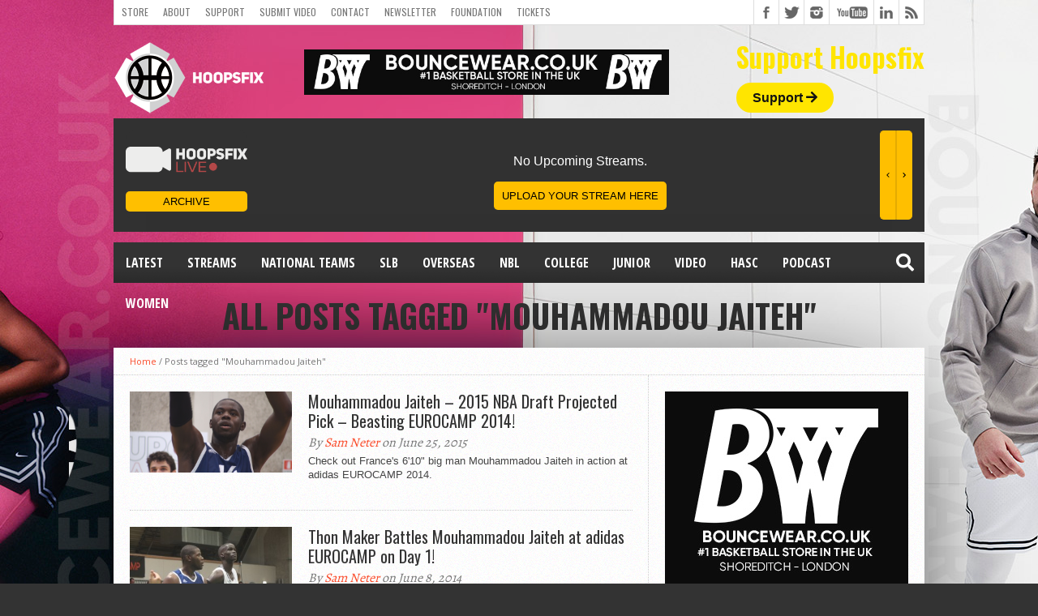

--- FILE ---
content_type: text/html; charset=UTF-8
request_url: https://www.hoopsfix.com/tag/mouhammadou-jaiteh/
body_size: 19621
content:
<!DOCTYPE html>
<html lang="en-US">
<head>
<meta charset="UTF-8" >
<meta name="viewport" content="width=device-width, initial-scale=1, maximum-scale=1" />
<meta property="og:image" content="https://www.hoopsfix.com/wp-content/uploads/2015/06/Mouhammadou-Jaiteh.png" />


<!--[if lt IE 9]>
<link rel="stylesheet" type="text/css" href="https://www.hoopsfix.com/wp-content/themes/hottopix/css/iecss.css" />
<![endif]-->
<link rel="alternate" type="application/rss+xml" title="RSS 2.0" href="https://www.hoopsfix.com/feed/" />
<link rel="alternate" type="text/xml" title="RSS .92" href="https://www.hoopsfix.com/feed/rss/" />
<link rel="alternate" type="application/atom+xml" title="Atom 0.3" href="https://www.hoopsfix.com/feed/atom/" />
<link rel="pingback" href="https://www.hoopsfix.com/xmlrpc.php" />



<script>
  (function(i,s,o,g,r,a,m){i['GoogleAnalyticsObject']=r;i[r]=i[r]||function(){
  (i[r].q=i[r].q||[]).push(arguments)},i[r].l=1*new Date();a=s.createElement(o),
  m=s.getElementsByTagName(o)[0];a.async=1;a.src=g;m.parentNode.insertBefore(a,m)
  })(window,document,'script','//www.google-analytics.com/analytics.js','ga');

  ga('create', 'UA-7813411-1', 'auto');
  ga('send', 'pageview');

</script>
<!-- Facebook Pixel Code -->
<script>
  !function(f,b,e,v,n,t,s)
  {if(f.fbq)return;n=f.fbq=function(){n.callMethod?
  n.callMethod.apply(n,arguments):n.queue.push(arguments)};
  if(!f._fbq)f._fbq=n;n.push=n;n.loaded=!0;n.version='2.0';
  n.queue=[];t=b.createElement(e);t.async=!0;
  t.src=v;s=b.getElementsByTagName(e)[0];
  s.parentNode.insertBefore(t,s)}(window, document,'script',
  'https://connect.facebook.net/en_US/fbevents.js');
  fbq('init', '139527950053225');
  fbq('track', 'PageView');
</script>
<noscript><img height="1" width="1" style="display:none"
  src="https://www.facebook.com/tr?id=139527950053225&ev=PageView&noscript=1"
/></noscript>
<!-- End Facebook Pixel Code -->
<meta name="fo-verify" content="f5de7b76-58cc-418a-a024-ed421d22b30e">

<script type="text/javascript" src="https://s.skimresources.com/js/174289X1642887.skimlinks.js"></script>
<!-- Google tag (gtag.js) -->
<script async src="https://www.googletagmanager.com/gtag/js?id=G-NZ5NHM3D1V"></script>
<script>
  window.dataLayer = window.dataLayer || [];
  function gtag(){dataLayer.push(arguments);}
  gtag('js', new Date());

  gtag('config', 'G-NZ5NHM3D1V');
</script>
<meta name='robots' content='index, follow, max-image-preview:large, max-snippet:-1, max-video-preview:-1' />
	<style>img:is([sizes="auto" i], [sizes^="auto," i]) { contain-intrinsic-size: 3000px 1500px }</style>
	
	<!-- This site is optimized with the Yoast SEO plugin v25.9 - https://yoast.com/wordpress/plugins/seo/ -->
	<title>Mouhammadou Jaiteh Archives - Hoopsfix.com</title>
<style id="rocket-critical-css">img{width:inherit;max-width:100%;height:auto}.fb-but,.twitter-but,.google-but,.instagram-but,.rss-but,.youtube-but{background-image:url(https://www.hoopsfix.com/wp-content/themes/hottopix/images/social-buttons.png)!important}.fa,.fas{-moz-osx-font-smoothing:grayscale;-webkit-font-smoothing:antialiased;display:inline-block;font-style:normal;font-variant:normal;text-rendering:auto;line-height:1}.fa-arrow-right:before{content:"\f061"}.fa-facebook-square:before{content:"\f082"}.fa-google-plus:before{content:"\f2b3"}.fa-instagram:before{content:"\f16d"}.fa-rss:before{content:"\f09e"}.fa-search:before{content:"\f002"}.fa-twitter:before{content:"\f099"}@font-face{font-family:"Font Awesome 5 Free";font-style:normal;font-weight:400;src:url(https://use.fontawesome.com/releases/v5.5.0/webfonts/fa-regular-400.eot);src:url(https://use.fontawesome.com/releases/v5.5.0/webfonts/fa-regular-400.eot?#iefix) format("embedded-opentype"),url(https://use.fontawesome.com/releases/v5.5.0/webfonts/fa-regular-400.woff2) format("woff2"),url(https://use.fontawesome.com/releases/v5.5.0/webfonts/fa-regular-400.woff) format("woff"),url(https://use.fontawesome.com/releases/v5.5.0/webfonts/fa-regular-400.ttf) format("truetype"),url(https://use.fontawesome.com/releases/v5.5.0/webfonts/fa-regular-400.svg#fontawesome) format("svg")}@font-face{font-family:"Font Awesome 5 Free";font-style:normal;font-weight:900;src:url(https://use.fontawesome.com/releases/v5.5.0/webfonts/fa-solid-900.eot);src:url(https://use.fontawesome.com/releases/v5.5.0/webfonts/fa-solid-900.eot?#iefix) format("embedded-opentype"),url(https://use.fontawesome.com/releases/v5.5.0/webfonts/fa-solid-900.woff2) format("woff2"),url(https://use.fontawesome.com/releases/v5.5.0/webfonts/fa-solid-900.woff) format("woff"),url(https://use.fontawesome.com/releases/v5.5.0/webfonts/fa-solid-900.ttf) format("truetype"),url(https://use.fontawesome.com/releases/v5.5.0/webfonts/fa-solid-900.svg#fontawesome) format("svg")}.fa,.fas{font-family:"Font Awesome 5 Free"}.fa,.fas{font-weight:900}html{overflow-x:hidden}body{color:#444;font:100% helvetica,arial,sans-serif;line-height:100%;margin:0 auto;padding:0}h2,h3,h2 a{-webkit-backface-visibility:hidden}img{max-width:100%;height:auto}iframe{max-width:100%}a,a:visited{text-decoration:none}#site{float:left;width:100%}#wallpaper{display:block;position:fixed;width:100%;height:100%;z-index:1}.wallpaper-link{margin:0 auto;position:absolute;top:0;width:100%;height:100%;z-index:1}#bot-wrap{float:left;position:relative;width:100%}#wrapper{margin:0 auto;position:relative;width:1000px;z-index:5}.left{float:left}.relative{position:relative}#fly-wrap{background:#444;overflow:hidden;position:fixed;top:0;bottom:0;left:0;-webkit-transform:translate3d(-370px,0,0);-moz-transform:translate3d(-370px,0,0);-ms-transform:translate3d(-370px,0,0);-o-transform:translate3d(-370px,0,0);transform:translate3d(-370px,0,0);width:370px;height:100%;z-index:10}.fly-wrap-out{float:right;margin-left:-40px;position:relative;width:100%;height:100%}.fly-wrap-in{margin-left:40px;position:relative;height:100%}.fly-side-wrap{background:#555;position:absolute;left:0;top:0;bottom:0;width:40px;height:100%}.fly-but-wrap{width:60px;height:50px}.fly-boxed{display:none}.fly-but-wrap span{background:#fff;display:block;position:absolute;left:15px;-webkit-transform:rotate(0deg);-moz-transform:rotate(0deg);-ms-transform:rotate(0deg);-o-transform:rotate(0deg);transform:rotate(0deg);width:30px;height:3px}.fly-but-wrap span:nth-child(1){top:15.5px}.fly-but-wrap span:nth-child(2),.fly-but-wrap span:nth-child(3){top:23.5px}.fly-but-wrap span:nth-child(4){top:31.5px}ul.fly-bottom-soc{overflow:hidden;width:100%}ul.fly-bottom-soc li a{border-top:1px solid #444;color:#888;float:left;overflow:hidden;text-align:center;width:100%}ul.fly-bottom-soc li i{font-size:20px;padding:10px;width:20px}#fly-menu-wrap{overflow:hidden;position:absolute;top:0;left:0;width:100%;height:100%}nav.fly-nav-menu{-webkit-backface-visibility:hidden;backface-visibility:hidden;margin:15px 4.54545454545% 0;overflow:hidden;position:absolute!important;width:90.9090909091%;height:87%}nav.fly-nav-menu ul{float:left;position:relative;width:100%}nav.fly-nav-menu ul li{border-top:1px solid #555;float:left;position:relative;width:100%}nav.fly-nav-menu ul li:first-child{border-top:none;margin-top:-14px}nav.fly-nav-menu ul li ul li:first-child{margin-top:0}nav.fly-nav-menu ul li a{color:#fff;display:inline-block;float:left;font-family:montserrat,sans-serif;font-size:13px;font-weight:400;line-height:100%;padding:14px 0;text-transform:uppercase}nav.fly-nav-menu ul li.menu-item-has-children:after{content:'+';color:#777;font-family:open sans,serif;font-size:32px;font-weight:800;position:absolute;right:0;top:3px}nav.fly-nav-menu ul li ul.sub-menu{border-top:1px solid #555;display:none;float:left;padding-left:6.66666666666%;width:93.333333333%}#header-wrapper{float:left;position:relative;width:100%}#top-header-wrapper{background:#fff;border-bottom:1px solid #ddd;border-left:1px solid #ddd;border-right:1px solid #ddd;float:left;overflow:hidden;width:998px;height:30px}#top-nav{float:left;max-width:705px}#top-nav ul{display:inline;float:left}#top-nav ul li{display:inline;float:left}#top-nav ul li a,#top-nav ul li a:visited{color:#777;float:left;font:400 12px/12px 'Oswald',sans-serif;padding:9px;text-transform:uppercase}#content-social{float:right;max-width:304px}#content-social ul{display:inline;float:left}#content-social ul li{border-left:1px solid #ddd;display:inline;float:left;overflow:hidden}.fb-but,.twitter-but,.instagram-but,.google-but,.rss-but{float:left;width:30px;height:30px}.fb-but{background:#fff url(https://www.hoopsfix.com/wp-content/themes/hottopix/images/social-buttons.png) 0 0}.twitter-but{background:#fff url(https://www.hoopsfix.com/wp-content/themes/hottopix/images/social-buttons.png) -30px 0}.instagram-but{background:#fff url(https://www.hoopsfix.com/wp-content/themes/hottopix/images/social-buttons.png) -234px 0}.google-but{background:#fff url(https://www.hoopsfix.com/wp-content/themes/hottopix/images/social-buttons.png) -90px 0}.youtube-but{background:#fff url(https://www.hoopsfix.com/wp-content/themes/hottopix/images/social-buttons.png) -120px 0;float:left;width:54px;height:30px}.rss-but{background:#fff url(https://www.hoopsfix.com/wp-content/themes/hottopix/images/social-buttons.png) -204px 0}#logo-wrapper{float:left;line-height:0;margin-top:15px}#leader-wrapper{float:left;margin-top:15px;overflow:hidden;text-align:center;width:450px;margin-left:50px;margin-top:30px}#ad-970{line-height:0;position:relative;text-align:center;width:100%}#nav-wrapper{float:left;margin-bottom:20px;position:relative;width:1000px;height:50px;z-index:2000}#main-nav{float:left;overflow:hidden;max-width:616px}#main-nav .menu{display:block;float:left;line-height:0;width:100%}#main-nav .menu li{display:block;float:left;position:relative}#main-nav .menu li a{color:#fff;float:left;font-size:16px;font-weight:700;line-height:100%;padding:17px 15px;text-transform:uppercase}#main-nav .menu li ul{background:url(https://www.hoopsfix.com/wp-content/themes/hottopix/images/featured-bg.png);display:none;position:absolute;top:50px;left:0;width:170px;z-index:3000}.nav-search-wrap{float:right;position:relative;width:50px;height:50px}.search-fly-wrap{-webkit-border-bottom-left-radius:5px;-moz-border-bottom-left-radius:5px;-ms-border-bottom-left-radius:5px;-o-border-bottom-left-radius:5px;border-bottom-left-radius:5px;-webkit-border-bottom-right-radius:5px;-moz-border-bottom-right-radius:5px;-ms-border-bottom-right-radius:5px;-o-border-bottom-right-radius:5px;border-bottom-right-radius:5px;-webkit-box-shadow:0 2px 3px 0 rgba(0,0,0,.3);-moz-box-shadow:0 2px 3px 0 rgba(0,0,0,.3);-ms-box-shadow:0 2px 3px 0 rgba(0,0,0,.3);-o-box-shadow:0 2px 3px 0 rgba(0,0,0,.3);box-shadow:0 2px 3px 0 rgba(0,0,0,.3);display:none;overflow:hidden;padding:10px;position:absolute;top:50px;right:0;width:300px;height:32px}#searchform input{background:rgba(0,0,0,.2);border:0;color:#eee;float:left;font-family:lato,sans-serif;font-size:.9rem;font-weight:400;line-height:100%;padding:2px 5%;width:90%;height:30px}span.nav-search-but{display:inline-block;float:left;padding:17px 11px}span.nav-search-but{padding:14px 15px}span.nav-search-but i{color:#fff;font-size:16px;line-height:100%}span.nav-search-but i{font-size:22px}#main{background:#fff url(https://www.hoopsfix.com/wp-content/themes/hottopix/images/white-noise.gif);-moz-box-shadow:0 20px 150px -40px #000;-ms-box-shadow:0 20px 150px -40px #000;-o-box-shadow:0 20px 150px -40px #000;-webkit-box-shadow:0 20px 150px -40px #000;box-shadow:0 20px 150px -40px #000;float:left;position:relative;width:100%}#content-wrapper{float:left;position:relative;width:100%}#home-main{border-right:1px dotted #ccc;float:left;width:659px}.breadcrumb{border-bottom:1px dotted #ccc;color:#777;font:400 11px/13px 'Open Sans',sans-serif;padding:10px 20px;width:960px}.breadcrumb a{font:400 11px/11px 'Open Sans',sans-serif}ul.archive-list{float:left;font:14px/23px helvetica,arial,sans-serif;position:relative;width:100%}ul.archive-list p{display:block;margin-bottom:15px}#category-header{float:left;padding-bottom:20px;text-align:center;width:100%}h3.cat-header{color:#333;font-size:40px;font-weight:700;line-height:100%;text-transform:uppercase}#archive-wrapper{float:left;padding:20px 19px 20px 20px;width:620px}ul.archive-list{float:left;width:100%}ul.archive-list li{border-bottom:1px dotted #ccc;display:block;float:left;margin-bottom:20px;padding-bottom:20px;width:100%}ul.archive-list li:last-child{border-bottom:none;margin-bottom:0;padding-bottom:0}.archive-image{float:left;margin-right:20px;position:relative;width:200px}.archive-image img{float:left;opacity:1;-0-transition:opacity.2s}.archive-text{float:left;width:400px}.archive-text h2 a{color:#333;float:left;font-size:20px;font-weight:400;line-height:120%;margin-bottom:7px;width:100%}span.archive-byline{color:#777;float:left;font:400 16px/16px 'Alegreya',serif;font-style:italic;margin-bottom:6px}.archive-text p{float:left;font:13px/17px helvetica,arial,sans-serif;overflow:hidden;width:100%}#sidebar-wrapper{float:right;width:340px}li.sidebar-widget{display:block;float:left;font:13px/17px helvetica,arial,sans-serif;overflow:hidden;padding:20px;width:300px}.nav-links{float:left;padding:20px 19px 20px 20px;position:relative;width:620px}@media only screen and (-Webkit-min-device-pixel-ratio:1.5),only screen and (-moz-min-device-pixel-ratio:1.5),only screen and (-o-min-device-pixel-ratio:3/2),only screen and (min-device-pixel-ratio:1.5){.fb-but,.twitter-but,.google-but,.youtube-but,.rss-but,.instagram-but{background-image:url(https://www.hoopsfix.com/wp-content/themes/hottopix/images/social-buttons@2x.png);background-size:294px 60px}}div#header-widget-area{float:right;margin-top:23px}h2.chw-title{color:#ffe500;font-size:33px;margin-bottom:25px}div#header-widget-area a.headerButton{background-color:#ffe500;border-radius:50px;padding:10px 20px;color:#121212;font-weight:700;text-decoration:none}div#header-widget-area i{font-family:'font awesome\ 5 free'}div#header-widget-area h2{font-family:oswald,sans-serif}@media only screen and (max-width:800px){div#leader-wrapper{margin-left:0;margin-top:22px;margin-bottom:10px}div#logo-wrapper{float:none;text-align:center}div#header-widget-area{float:none;text-align:center;margin-bottom:30px}}@media only screen and (max-width:500px){div#leader-wrapper{margin-left:0;margin-top:64px;margin-bottom:10px}}html,body,div,span,iframe,h2,h3,p,a,img,i,ul,li,form,nav{margin:0;padding:0;border:0;font-size:100%;vertical-align:baseline}nav{display:block}body{line-height:1}ul{list-style:none}@media screen and (max-width:1002px) and (min-width:768px){body{background-image:none!important}.mvp-cont-out{float:left;margin-right:-340px;position:relative;width:100%}.mvp-cont-in{margin-right:340px}#main-nav{display:none}#wrapper,#nav-wrapper{width:100%}#main{-webkit-box-shadow:none;-moz-box-shadow:none;-ms-box-shadow:none;-o-box-shadow:none;box-shadow:none}#leader-wrapper{margin-top:10px}#leader-wrapper{width:100%;height:auto}#ad-970{max-width:100%;height:auto}#top-header-wrapper{width:766px}#top-nav{max-width:464px}.archive-image{display:none}#home-main{width:99.7566909976%}.archive-text,#archive-wrapper,.nav-links{width:90.243902439%}#archive-wrapper,.nav-links{padding:20px 4.86618004866%}.breadcrumb{width:94.6737683089%}.breadcrumb{padding:10px 2.66311584554%}.fly-boxed{display:block}}@media screen and (max-width:767px) and (min-width:600px){body{background-image:none!important}#wrapper,#nav-wrapper,#sidebar-wrapper{width:100%}#main{-webkit-box-shadow:none;-moz-box-shadow:none;-ms-box-shadow:none;-o-box-shadow:none;box-shadow:none}#top-header-wrapper{width:598px}#top-nav{max-width:296px}#leader-wrapper{margin-top:10px}#leader-wrapper,#ad-970{max-width:100%;width:100%;height:auto}#main-nav{display:none}#home-main{border-right:none;width:100%}li.sidebar-widget,.breadcrumb{width:93.33333333%}li.sidebar-widget{padding:20px 3.3333333333%}#archive-wrapper,.nav-links{padding:20px 3.3333333333%;width:93.3333333%}.breadcrumb{padding:10px 3.33333333%}.archive-text{width:59%}#sidebar-wrapper{border-top:1px dotted #ccc}.fly-boxed{display:block}}@media screen and (max-width:599px) and (min-width:480px){body{background-image:none!important}#wrapper,#nav-wrapper,#sidebar-wrapper{width:100%}#main{-webkit-box-shadow:none;-moz-box-shadow:none;-ms-box-shadow:none;-o-box-shadow:none;box-shadow:none}#top-nav{max-width:100%}#top-header-wrapper{width:478px;height:61px}#leader-wrapper{margin-top:10px}#leader-wrapper,#ad-970{max-width:100%;width:100%;height:auto}#nav-wrapper{margin-bottom:10px}#leader-wrapper{margin-bottom:10px!important}#content-social{border-top:1px solid #ddd;float:left;max-width:480px;width:100%}#content-social ul li:first-child{border-left:none}#content-social ul li:last-child{border-right:1px solid #ddd}#main-nav,.breadcrumb,.archive-image{display:none}#home-main{border-right:none;width:100%}.archive-text{width:100%}li.sidebar-widget{padding:20px 4.16666666%;width:91.666666666%}#archive-wrapper,.nav-links{padding:20px 4.1666666666%;width:91.666666666%}#sidebar-wrapper{border-top:1px dotted #ccc}.fly-boxed{display:block}}@media screen and (max-width:479px){body{background-image:none!important}#fly-wrap{-webkit-transform:translate3d(0,0,0);-moz-transform:translate3d(0,0,0);-ms-transform:translate3d(0,0,0);-o-transform:translate3d(0,0,0);transform:translate3d(0,0,0);top:50px;width:0;z-index:auto}#nav-wrapper,#leader-wrapper{margin-bottom:10px!important}#main{-webkit-box-shadow:none;-moz-box-shadow:none;-ms-box-shadow:none;-o-box-shadow:none;box-shadow:none}#wrapper,#nav-wrapper,#sidebar-wrapper{width:100%}#top-nav{max-width:300px}#top-header-wrapper{width:99.375%;height:61px}#logo-wrapper{padding:0 3.125%;text-align:center;width:93.75%}#leader-wrapper{margin-top:10px}#category-header{padding:5px 0 15px}#leader-wrapper,#ad-970{max-width:100%;width:100%;height:auto}#logo-wrapper{margin-top:10px}#searchform input{width:81px}#content-social{border-top:1px solid #ddd;float:left;max-width:100%;width:100%}#content-social ul li:first-child{border-left:none}#content-social ul li:last-child{border-right:1px solid #ddd}#main-nav,.breadcrumb,.archive-image{display:none!important}#home-main{width:100%}li.sidebar-widget,.nav-links{padding:10px 3.125%;width:93.75%}.archive-text{width:100%}h3.cat-header{font-size:30px}#archive-wrapper{padding:20px 3.125%;width:93.75%}#sidebar-wrapper{border-top:1px dotted #ccc}.fly-boxed{display:block}}.clear{clear:both}.pptwj-tabs-wrap{padding:3px 0 0}.pptwj-tabs-wrap ul{list-style:none outside none;margin:0;padding:0}.pptwj-tabs-wrap .tab-links{background:#eee;border-bottom:3px solid #4C5360;height:26px;margin:0;padding:0 5px;position:relative}.pptwj-tabs-wrap .tab-links li{border:none;display:inline;float:left;margin:-4px 3px 0 0;padding:0}.pptwj-tabs-wrap .tab-links li a{background:none;color:#999;display:block;float:left;font-weight:bold;font-size:12px;padding:7px 7px 4px;text-decoration:none;text-transform:uppercase}.pptwj-tabs-wrap .boxes{border:1px solid #e5e5e5;border-radius:0 0 3px 3px;position:relative}.pptwj-tabs-wrap .boxes ul{padding:2px 0 0}.pptwj-tabs-wrap .boxes ul li{border-bottom:1px solid #e5e5e5;font-size:13px;overflow:hidden;margin:0;padding:5px 8px}.pptwj-tabs-wrap .boxes ul li.odd{background:#fff}.pptwj-tabs-wrap .boxes ul li.even{background:#fcfcfc;border-left:none;border-right:none;border-top:none}.pptwj-tabs-wrap .boxes ul li a{color:#333}.pptwj-tabs-wrap .boxes ul li img{background:#fff;border:1px solid #e5e5e5;float:left;margin:0 7px 0 0;padding:2px}.pptwj-tabs-wrap .boxes ul li a.item-title{overflow:hidden}.pptwj-tabs-wrap .boxes ul li .meta{color:#888;font-size:90%}.pptwj-tabs-wrap .boxes ul.tab-filter-list{border:none;margin:-1px;background:#4C5360;padding:0;text-align:center}.pptwj-tabs-wrap .boxes ul.tab-filter-list li{border:none;padding:2px 8px 3px}.pptwj-tabs-wrap .boxes ul.tab-filter-list a{color:#ddd;font-size:11px;margin:0 8px;text-decoration:none;text-transform:uppercase}.pptwj-loader{background:#fff;left:0;opacity:0.4;position:absolute;text-align:center;top:0;width:100%}.pea_cook_wrapper{position:fixed;padding:8px 21px;margin:0;border-radius:5px;z-index:10000;text-align:center}.pea_cook_wrapper.pea_cook_bottomright{bottom:30px;right:30px;margin-left:5%}.pea_cook_wrapper p{bottom:30px;font-family:helvetica neue,helvetica,arial,sans-serif;font-size:11px;margin:0;font-weight:700}.pea_cook_wrapper a{border-bottom:dotted thin #eee;text-decoration:none}a#fom,a#pea_close{border-bottom:1px dotted}a#pea_close{padding-top:20px;display:block}button.pea_cook_btn{background:#e3e3e3;border:1px solid #bbb;border-radius:5px;box-shadow:inset 0 0 1px 1px #f6f6f6;color:#333;font:700 12px helvetica neue,helvetica,arial,sans-serif;line-height:1;padding:5px 0;text-align:center;text-shadow:0 1px 0 #fff;width:100px;margin-left:20px}.pea_cook_more_info_popover{display:none;position:absolute;top:0;z-index:1000000;height:80%;width:100%;left:0}.pea_cook_more_info_popover_inner{margin:40px auto;min-width:50%;min-height:200px;padding:50px;max-width:60%;background-color:rgba(0,0,0,.75);filter:progid:DXImageTransform.Microsoft.gradient(startColorstr=#cc000000,endColorstr=#cc000000);-ms-filter:"progid:DXImageTransform.Microsoft.gradient(startColorstr=#cc000000, endColorstr=#cc000000)"}.pea_cook_more_info_popover_inner a{border-bottom:dotted thin #eee;text-decoration:none}</style>
	<link rel="canonical" href="https://www.hoopsfix.com/tag/mouhammadou-jaiteh/" />
	<meta property="og:locale" content="en_US" />
	<meta property="og:type" content="article" />
	<meta property="og:title" content="Mouhammadou Jaiteh Archives - Hoopsfix.com" />
	<meta property="og:url" content="https://www.hoopsfix.com/tag/mouhammadou-jaiteh/" />
	<meta property="og:site_name" content="Hoopsfix.com" />
	<meta name="twitter:card" content="summary_large_image" />
	<script type="application/ld+json" class="yoast-schema-graph">{"@context":"https://schema.org","@graph":[{"@type":"CollectionPage","@id":"https://www.hoopsfix.com/tag/mouhammadou-jaiteh/","url":"https://www.hoopsfix.com/tag/mouhammadou-jaiteh/","name":"Mouhammadou Jaiteh Archives - Hoopsfix.com","isPartOf":{"@id":"https://www.hoopsfix.com/#website"},"primaryImageOfPage":{"@id":"https://www.hoopsfix.com/tag/mouhammadou-jaiteh/#primaryimage"},"image":{"@id":"https://www.hoopsfix.com/tag/mouhammadou-jaiteh/#primaryimage"},"thumbnailUrl":"https://www.hoopsfix.com/wp-content/uploads/2015/06/Mouhammadou-Jaiteh.png","breadcrumb":{"@id":"https://www.hoopsfix.com/tag/mouhammadou-jaiteh/#breadcrumb"},"inLanguage":"en-US"},{"@type":"ImageObject","inLanguage":"en-US","@id":"https://www.hoopsfix.com/tag/mouhammadou-jaiteh/#primaryimage","url":"https://www.hoopsfix.com/wp-content/uploads/2015/06/Mouhammadou-Jaiteh.png","contentUrl":"https://www.hoopsfix.com/wp-content/uploads/2015/06/Mouhammadou-Jaiteh.png","width":900,"height":450},{"@type":"BreadcrumbList","@id":"https://www.hoopsfix.com/tag/mouhammadou-jaiteh/#breadcrumb","itemListElement":[{"@type":"ListItem","position":1,"name":"Home","item":"https://www.hoopsfix.com/"},{"@type":"ListItem","position":2,"name":"Mouhammadou Jaiteh"}]},{"@type":"WebSite","@id":"https://www.hoopsfix.com/#website","url":"https://www.hoopsfix.com/","name":"Hoopsfix.com","description":"British Basketball &amp; England Basketball League News, Videos &amp; Articles","potentialAction":[{"@type":"SearchAction","target":{"@type":"EntryPoint","urlTemplate":"https://www.hoopsfix.com/?s={search_term_string}"},"query-input":{"@type":"PropertyValueSpecification","valueRequired":true,"valueName":"search_term_string"}}],"inLanguage":"en-US"}]}</script>
	<!-- / Yoast SEO plugin. -->


<link rel='dns-prefetch' href='//secure.gravatar.com' />
<link rel='dns-prefetch' href='//a.omappapi.com' />
<link rel='dns-prefetch' href='//stats.wp.com' />
<link rel='dns-prefetch' href='//use.fontawesome.com' />
<link rel='dns-prefetch' href='//v0.wordpress.com' />

<link rel="alternate" type="application/rss+xml" title="Hoopsfix.com &raquo; Feed" href="https://www.hoopsfix.com/feed/" />
<link rel="alternate" type="application/rss+xml" title="Hoopsfix.com &raquo; Comments Feed" href="https://www.hoopsfix.com/comments/feed/" />
<link rel="alternate" type="application/rss+xml" title="Hoopsfix.com &raquo; Mouhammadou Jaiteh Tag Feed" href="https://www.hoopsfix.com/tag/mouhammadou-jaiteh/feed/" />
<style id='wp-emoji-styles-inline-css' type='text/css'>

	img.wp-smiley, img.emoji {
		display: inline !important;
		border: none !important;
		box-shadow: none !important;
		height: 1em !important;
		width: 1em !important;
		margin: 0 0.07em !important;
		vertical-align: -0.1em !important;
		background: none !important;
		padding: 0 !important;
	}
</style>
<link rel='preload'  href='https://www.hoopsfix.com/wp-includes/css/dist/block-library/style.min.css?ver=6.8.3' data-rocket-async="style" as="style" onload="this.onload=null;this.rel='stylesheet'" onerror="this.removeAttribute('data-rocket-async')"  type='text/css' media='all' />
<style id='classic-theme-styles-inline-css' type='text/css'>
/*! This file is auto-generated */
.wp-block-button__link{color:#fff;background-color:#32373c;border-radius:9999px;box-shadow:none;text-decoration:none;padding:calc(.667em + 2px) calc(1.333em + 2px);font-size:1.125em}.wp-block-file__button{background:#32373c;color:#fff;text-decoration:none}
</style>
<link rel='preload'  href='https://www.hoopsfix.com/wp-includes/js/mediaelement/mediaelementplayer-legacy.min.css?ver=4.2.17' data-rocket-async="style" as="style" onload="this.onload=null;this.rel='stylesheet'" onerror="this.removeAttribute('data-rocket-async')"  type='text/css' media='all' />
<link rel='preload'  href='https://www.hoopsfix.com/wp-includes/js/mediaelement/wp-mediaelement.min.css?ver=6.8.3' data-rocket-async="style" as="style" onload="this.onload=null;this.rel='stylesheet'" onerror="this.removeAttribute('data-rocket-async')"  type='text/css' media='all' />
<style id='jetpack-sharing-buttons-style-inline-css' type='text/css'>
.jetpack-sharing-buttons__services-list{display:flex;flex-direction:row;flex-wrap:wrap;gap:0;list-style-type:none;margin:5px;padding:0}.jetpack-sharing-buttons__services-list.has-small-icon-size{font-size:12px}.jetpack-sharing-buttons__services-list.has-normal-icon-size{font-size:16px}.jetpack-sharing-buttons__services-list.has-large-icon-size{font-size:24px}.jetpack-sharing-buttons__services-list.has-huge-icon-size{font-size:36px}@media print{.jetpack-sharing-buttons__services-list{display:none!important}}.editor-styles-wrapper .wp-block-jetpack-sharing-buttons{gap:0;padding-inline-start:0}ul.jetpack-sharing-buttons__services-list.has-background{padding:1.25em 2.375em}
</style>
<style id='global-styles-inline-css' type='text/css'>
:root{--wp--preset--aspect-ratio--square: 1;--wp--preset--aspect-ratio--4-3: 4/3;--wp--preset--aspect-ratio--3-4: 3/4;--wp--preset--aspect-ratio--3-2: 3/2;--wp--preset--aspect-ratio--2-3: 2/3;--wp--preset--aspect-ratio--16-9: 16/9;--wp--preset--aspect-ratio--9-16: 9/16;--wp--preset--color--black: #000000;--wp--preset--color--cyan-bluish-gray: #abb8c3;--wp--preset--color--white: #ffffff;--wp--preset--color--pale-pink: #f78da7;--wp--preset--color--vivid-red: #cf2e2e;--wp--preset--color--luminous-vivid-orange: #ff6900;--wp--preset--color--luminous-vivid-amber: #fcb900;--wp--preset--color--light-green-cyan: #7bdcb5;--wp--preset--color--vivid-green-cyan: #00d084;--wp--preset--color--pale-cyan-blue: #8ed1fc;--wp--preset--color--vivid-cyan-blue: #0693e3;--wp--preset--color--vivid-purple: #9b51e0;--wp--preset--gradient--vivid-cyan-blue-to-vivid-purple: linear-gradient(135deg,rgba(6,147,227,1) 0%,rgb(155,81,224) 100%);--wp--preset--gradient--light-green-cyan-to-vivid-green-cyan: linear-gradient(135deg,rgb(122,220,180) 0%,rgb(0,208,130) 100%);--wp--preset--gradient--luminous-vivid-amber-to-luminous-vivid-orange: linear-gradient(135deg,rgba(252,185,0,1) 0%,rgba(255,105,0,1) 100%);--wp--preset--gradient--luminous-vivid-orange-to-vivid-red: linear-gradient(135deg,rgba(255,105,0,1) 0%,rgb(207,46,46) 100%);--wp--preset--gradient--very-light-gray-to-cyan-bluish-gray: linear-gradient(135deg,rgb(238,238,238) 0%,rgb(169,184,195) 100%);--wp--preset--gradient--cool-to-warm-spectrum: linear-gradient(135deg,rgb(74,234,220) 0%,rgb(151,120,209) 20%,rgb(207,42,186) 40%,rgb(238,44,130) 60%,rgb(251,105,98) 80%,rgb(254,248,76) 100%);--wp--preset--gradient--blush-light-purple: linear-gradient(135deg,rgb(255,206,236) 0%,rgb(152,150,240) 100%);--wp--preset--gradient--blush-bordeaux: linear-gradient(135deg,rgb(254,205,165) 0%,rgb(254,45,45) 50%,rgb(107,0,62) 100%);--wp--preset--gradient--luminous-dusk: linear-gradient(135deg,rgb(255,203,112) 0%,rgb(199,81,192) 50%,rgb(65,88,208) 100%);--wp--preset--gradient--pale-ocean: linear-gradient(135deg,rgb(255,245,203) 0%,rgb(182,227,212) 50%,rgb(51,167,181) 100%);--wp--preset--gradient--electric-grass: linear-gradient(135deg,rgb(202,248,128) 0%,rgb(113,206,126) 100%);--wp--preset--gradient--midnight: linear-gradient(135deg,rgb(2,3,129) 0%,rgb(40,116,252) 100%);--wp--preset--font-size--small: 13px;--wp--preset--font-size--medium: 20px;--wp--preset--font-size--large: 36px;--wp--preset--font-size--x-large: 42px;--wp--preset--spacing--20: 0.44rem;--wp--preset--spacing--30: 0.67rem;--wp--preset--spacing--40: 1rem;--wp--preset--spacing--50: 1.5rem;--wp--preset--spacing--60: 2.25rem;--wp--preset--spacing--70: 3.38rem;--wp--preset--spacing--80: 5.06rem;--wp--preset--shadow--natural: 6px 6px 9px rgba(0, 0, 0, 0.2);--wp--preset--shadow--deep: 12px 12px 50px rgba(0, 0, 0, 0.4);--wp--preset--shadow--sharp: 6px 6px 0px rgba(0, 0, 0, 0.2);--wp--preset--shadow--outlined: 6px 6px 0px -3px rgba(255, 255, 255, 1), 6px 6px rgba(0, 0, 0, 1);--wp--preset--shadow--crisp: 6px 6px 0px rgba(0, 0, 0, 1);}:where(.is-layout-flex){gap: 0.5em;}:where(.is-layout-grid){gap: 0.5em;}body .is-layout-flex{display: flex;}.is-layout-flex{flex-wrap: wrap;align-items: center;}.is-layout-flex > :is(*, div){margin: 0;}body .is-layout-grid{display: grid;}.is-layout-grid > :is(*, div){margin: 0;}:where(.wp-block-columns.is-layout-flex){gap: 2em;}:where(.wp-block-columns.is-layout-grid){gap: 2em;}:where(.wp-block-post-template.is-layout-flex){gap: 1.25em;}:where(.wp-block-post-template.is-layout-grid){gap: 1.25em;}.has-black-color{color: var(--wp--preset--color--black) !important;}.has-cyan-bluish-gray-color{color: var(--wp--preset--color--cyan-bluish-gray) !important;}.has-white-color{color: var(--wp--preset--color--white) !important;}.has-pale-pink-color{color: var(--wp--preset--color--pale-pink) !important;}.has-vivid-red-color{color: var(--wp--preset--color--vivid-red) !important;}.has-luminous-vivid-orange-color{color: var(--wp--preset--color--luminous-vivid-orange) !important;}.has-luminous-vivid-amber-color{color: var(--wp--preset--color--luminous-vivid-amber) !important;}.has-light-green-cyan-color{color: var(--wp--preset--color--light-green-cyan) !important;}.has-vivid-green-cyan-color{color: var(--wp--preset--color--vivid-green-cyan) !important;}.has-pale-cyan-blue-color{color: var(--wp--preset--color--pale-cyan-blue) !important;}.has-vivid-cyan-blue-color{color: var(--wp--preset--color--vivid-cyan-blue) !important;}.has-vivid-purple-color{color: var(--wp--preset--color--vivid-purple) !important;}.has-black-background-color{background-color: var(--wp--preset--color--black) !important;}.has-cyan-bluish-gray-background-color{background-color: var(--wp--preset--color--cyan-bluish-gray) !important;}.has-white-background-color{background-color: var(--wp--preset--color--white) !important;}.has-pale-pink-background-color{background-color: var(--wp--preset--color--pale-pink) !important;}.has-vivid-red-background-color{background-color: var(--wp--preset--color--vivid-red) !important;}.has-luminous-vivid-orange-background-color{background-color: var(--wp--preset--color--luminous-vivid-orange) !important;}.has-luminous-vivid-amber-background-color{background-color: var(--wp--preset--color--luminous-vivid-amber) !important;}.has-light-green-cyan-background-color{background-color: var(--wp--preset--color--light-green-cyan) !important;}.has-vivid-green-cyan-background-color{background-color: var(--wp--preset--color--vivid-green-cyan) !important;}.has-pale-cyan-blue-background-color{background-color: var(--wp--preset--color--pale-cyan-blue) !important;}.has-vivid-cyan-blue-background-color{background-color: var(--wp--preset--color--vivid-cyan-blue) !important;}.has-vivid-purple-background-color{background-color: var(--wp--preset--color--vivid-purple) !important;}.has-black-border-color{border-color: var(--wp--preset--color--black) !important;}.has-cyan-bluish-gray-border-color{border-color: var(--wp--preset--color--cyan-bluish-gray) !important;}.has-white-border-color{border-color: var(--wp--preset--color--white) !important;}.has-pale-pink-border-color{border-color: var(--wp--preset--color--pale-pink) !important;}.has-vivid-red-border-color{border-color: var(--wp--preset--color--vivid-red) !important;}.has-luminous-vivid-orange-border-color{border-color: var(--wp--preset--color--luminous-vivid-orange) !important;}.has-luminous-vivid-amber-border-color{border-color: var(--wp--preset--color--luminous-vivid-amber) !important;}.has-light-green-cyan-border-color{border-color: var(--wp--preset--color--light-green-cyan) !important;}.has-vivid-green-cyan-border-color{border-color: var(--wp--preset--color--vivid-green-cyan) !important;}.has-pale-cyan-blue-border-color{border-color: var(--wp--preset--color--pale-cyan-blue) !important;}.has-vivid-cyan-blue-border-color{border-color: var(--wp--preset--color--vivid-cyan-blue) !important;}.has-vivid-purple-border-color{border-color: var(--wp--preset--color--vivid-purple) !important;}.has-vivid-cyan-blue-to-vivid-purple-gradient-background{background: var(--wp--preset--gradient--vivid-cyan-blue-to-vivid-purple) !important;}.has-light-green-cyan-to-vivid-green-cyan-gradient-background{background: var(--wp--preset--gradient--light-green-cyan-to-vivid-green-cyan) !important;}.has-luminous-vivid-amber-to-luminous-vivid-orange-gradient-background{background: var(--wp--preset--gradient--luminous-vivid-amber-to-luminous-vivid-orange) !important;}.has-luminous-vivid-orange-to-vivid-red-gradient-background{background: var(--wp--preset--gradient--luminous-vivid-orange-to-vivid-red) !important;}.has-very-light-gray-to-cyan-bluish-gray-gradient-background{background: var(--wp--preset--gradient--very-light-gray-to-cyan-bluish-gray) !important;}.has-cool-to-warm-spectrum-gradient-background{background: var(--wp--preset--gradient--cool-to-warm-spectrum) !important;}.has-blush-light-purple-gradient-background{background: var(--wp--preset--gradient--blush-light-purple) !important;}.has-blush-bordeaux-gradient-background{background: var(--wp--preset--gradient--blush-bordeaux) !important;}.has-luminous-dusk-gradient-background{background: var(--wp--preset--gradient--luminous-dusk) !important;}.has-pale-ocean-gradient-background{background: var(--wp--preset--gradient--pale-ocean) !important;}.has-electric-grass-gradient-background{background: var(--wp--preset--gradient--electric-grass) !important;}.has-midnight-gradient-background{background: var(--wp--preset--gradient--midnight) !important;}.has-small-font-size{font-size: var(--wp--preset--font-size--small) !important;}.has-medium-font-size{font-size: var(--wp--preset--font-size--medium) !important;}.has-large-font-size{font-size: var(--wp--preset--font-size--large) !important;}.has-x-large-font-size{font-size: var(--wp--preset--font-size--x-large) !important;}
:where(.wp-block-post-template.is-layout-flex){gap: 1.25em;}:where(.wp-block-post-template.is-layout-grid){gap: 1.25em;}
:where(.wp-block-columns.is-layout-flex){gap: 2em;}:where(.wp-block-columns.is-layout-grid){gap: 2em;}
:root :where(.wp-block-pullquote){font-size: 1.5em;line-height: 1.6;}
</style>
<link data-minify="1" rel='preload'  href='https://www.hoopsfix.com/wp-content/cache/min/1/releases/v5.5.0/css/all.css?ver=1725891255' data-rocket-async="style" as="style" onload="this.onload=null;this.rel='stylesheet'" onerror="this.removeAttribute('data-rocket-async')"  type='text/css' media='all' />
<link data-minify="1" rel='preload'  href='https://www.hoopsfix.com/wp-content/cache/min/1/wp-content/themes/hottopix/style.css?ver=1725891255' data-rocket-async="style" as="style" onload="this.onload=null;this.rel='stylesheet'" onerror="this.removeAttribute('data-rocket-async')"  type='text/css' media='all' />
<link data-minify="1" rel='preload'  href='https://www.hoopsfix.com/wp-content/cache/min/1/wp-content/themes/hottopix/css/reset.css?ver=1725891255' data-rocket-async="style" as="style" onload="this.onload=null;this.rel='stylesheet'" onerror="this.removeAttribute('data-rocket-async')"  type='text/css' media='all' />
<link data-minify="1" rel='preload'  href='https://www.hoopsfix.com/wp-content/cache/min/1/wp-content/themes/hottopix/css/media-queries.css?ver=1725891255' data-rocket-async="style" as="style" onload="this.onload=null;this.rel='stylesheet'" onerror="this.removeAttribute('data-rocket-async')"  type='text/css' media='all' />
<link data-minify="1" rel='preload'  href='https://www.hoopsfix.com/wp-content/cache/min/1/wp-content/plugins/popular-posts-tab-widget-for-jetpack/tab.css?ver=1725891255' data-rocket-async="style" as="style" onload="this.onload=null;this.rel='stylesheet'" onerror="this.removeAttribute('data-rocket-async')"  type='text/css' media='all' />
<link data-minify="1" rel='preload'  href='https://www.hoopsfix.com/wp-content/cache/min/1/wp-content/plugins/tablepress/css/build/default.css?ver=1725891255' data-rocket-async="style" as="style" onload="this.onload=null;this.rel='stylesheet'" onerror="this.removeAttribute('data-rocket-async')"  type='text/css' media='all' />
<style id='rocket-lazyload-inline-css' type='text/css'>
.rll-youtube-player{position:relative;padding-bottom:56.23%;height:0;overflow:hidden;max-width:100%;}.rll-youtube-player:focus-within{outline: 2px solid currentColor;outline-offset: 5px;}.rll-youtube-player iframe{position:absolute;top:0;left:0;width:100%;height:100%;z-index:100;background:0 0}.rll-youtube-player img{bottom:0;display:block;left:0;margin:auto;max-width:100%;width:100%;position:absolute;right:0;top:0;border:none;height:auto;-webkit-transition:.4s all;-moz-transition:.4s all;transition:.4s all}.rll-youtube-player img:hover{-webkit-filter:brightness(75%)}.rll-youtube-player .play{height:100%;width:100%;left:0;top:0;position:absolute;background:url(https://www.hoopsfix.com/wp-content/plugins/wp-rocket/assets/img/youtube.png) no-repeat center;background-color: transparent !important;cursor:pointer;border:none;}
</style>
<script type="text/javascript" src="https://www.hoopsfix.com/wp-includes/js/jquery/jquery.min.js?ver=3.7.1" id="jquery-core-js"></script>
<script type="text/javascript" src="https://www.hoopsfix.com/wp-includes/js/jquery/jquery-migrate.min.js?ver=3.4.1" id="jquery-migrate-js"></script>
<script type="text/javascript" id="pptwj-widget-tab-js-js-extra">
/* <![CDATA[ */
var PPTWJ = {"ajaxUrl":"https:\/\/www.hoopsfix.com\/wp-admin\/admin-ajax.php"};
/* ]]> */
</script>
<script type="text/javascript" src="https://www.hoopsfix.com/wp-content/plugins/popular-posts-tab-widget-for-jetpack/tab.js?ver=6.8.3" id="pptwj-widget-tab-js-js"></script>
<link rel="https://api.w.org/" href="https://www.hoopsfix.com/wp-json/" /><link rel="alternate" title="JSON" type="application/json" href="https://www.hoopsfix.com/wp-json/wp/v2/tags/1355" /><link rel="EditURI" type="application/rsd+xml" title="RSD" href="https://www.hoopsfix.com/xmlrpc.php?rsd" />
<meta name="generator" content="WordPress 6.8.3" />
	<style>img#wpstats{display:none}</style>
		



<style type='text/css'>

@import url(https://fonts.googleapis.com/css?family=Open+Sans:400,600,700|Open+Sans+Condensed:300,700|Oswald:300,400,700|Alegreya:400|Open+Sans+Condensed:100,200,300,400,500,600,700,800,900|Oswald:100,200,300,400,500,600,700,800,900|Oswald:100,200,300,400,500,600,700,800,900&subset=latin,latin-ext,cyrillic,cyrillic-ext,greek-ext,greek,vietnamese);

#main-nav .menu li a,
#main-nav .menu li ul li a {
	font-family: 'Open Sans Condensed', sans-serif;
	}

.main-text h1,
.sub-text h2 {
	font-family: 'Oswald', sans-serif;
	}

.home-widget .cat-dark-text h2,
.home-widget .category-light h2 a,
.sidebar-small-widget .category-light h2 a,
ul.home-carousel li h2,
h1.headline,
h1.headline-page,
.prev-post a,
.next-post a,
.related-text a,
#post-404 h1,
h3.cat-header,
.archive-text h2 a,
.archive-text-noimg h2 a,
ul.widget-buzz li h2 a,
.sidebar-widget .cat-dark-text h2,
.sidebar-widget .category-light h2 a,
.footer-widget .category-light h2 a {
	font-family: 'Oswald', sans-serif;
	}

#logo-wrapper,
#logo-small {
	height: 100px;
	}

#main-nav .menu li:hover ul li a {
	background: #333333;
	}

#main-nav .menu li:hover ul li a:hover {
	background: #e91b23;
	}

#main-nav .menu li:hover,
#main-nav .menu li a:hover,
#main-nav .menu li.current-menu-item,
#main-nav .menu li.current-post-parent {
	background: #e91b23 url(https://www.hoopsfix.com/wp-content/themes/hottopix/images/menu-fade.png) repeat-x bottom;
	}

.woocommerce .widget_price_filter .ui-slider .ui-slider-handle,
.woocommerce span.onsale,
.woocommerce #respond input#submit.alt,
.woocommerce a.button.alt,
.woocommerce button.button.alt,
.woocommerce input.button.alt,
.woocommerce #respond input#submit.alt:hover,
.woocommerce a.button.alt:hover,
.woocommerce button.button.alt:hover,
.woocommerce input.button.alt:hover {
	background-color: #e91b23;
	}

.woocommerce #respond input#submit.alt:hover,
.woocommerce a.button.alt:hover,
.woocommerce button.button.alt:hover,
.woocommerce input.button.alt:hover {
	opacity: 0.8;
	}

span.comment-count,
h3.post-header,
h3.comment-header,
h3.home-widget-header,
h3.small-widget-header,
h3.sidebar-widget-header,
span.post-tags-header,
.post-tags a:hover,
ul.tabber-widget li.active,
ul.tabber-widget li:hover,
.tag-cloud a:hover,
.woocommerce .widget_price_filter .ui-slider .ui-slider-range {
	background: #e91b23;
	}

span.home-widget-header,
span.small-widget-header,
span.sidebar-widget-header,
ul.tabber-widget,
#comments,
#related-posts {
	border-top: 3px solid #e91b23;
	}

ol.commentlist {
	border-bottom: 3px solid #e91b23;
	}

.prev-post,
.next-post {
	color: #e91b23;
	}

#nav-wrapper {
	background: #333333 url(https://www.hoopsfix.com/wp-content/themes/hottopix/images/menu-fade.png) repeat-x bottom;
	}

.search-fly-wrap {
	background: #333333;
	}

#nav-mobi select {
	background: #333333 url(https://www.hoopsfix.com/wp-content/themes/hottopix/images/triangle-dark.png) no-repeat right;
	}

a, a:visited {
	color: #fa4b2a;
	}

#wallpaper {
	background: url(https://www.hoopsfix.com/wp-content/uploads/2025/07/banners_hoopsfix_website1920x1080.jpg) no-repeat 50% 0;
	}

</style>


<style type="text/css">
#main-nav {
	max-width: 950px;
	}
</style>

<style type="text/css" id="custom-background-css">
body.custom-background { background-color: #333333; }
</style>
	<noscript><style id="rocket-lazyload-nojs-css">.rll-youtube-player, [data-lazy-src]{display:none !important;}</style></noscript><script>
/*! loadCSS rel=preload polyfill. [c]2017 Filament Group, Inc. MIT License */
(function(w){"use strict";if(!w.loadCSS){w.loadCSS=function(){}}
var rp=loadCSS.relpreload={};rp.support=(function(){var ret;try{ret=w.document.createElement("link").relList.supports("preload")}catch(e){ret=!1}
return function(){return ret}})();rp.bindMediaToggle=function(link){var finalMedia=link.media||"all";function enableStylesheet(){link.media=finalMedia}
if(link.addEventListener){link.addEventListener("load",enableStylesheet)}else if(link.attachEvent){link.attachEvent("onload",enableStylesheet)}
setTimeout(function(){link.rel="stylesheet";link.media="only x"});setTimeout(enableStylesheet,3000)};rp.poly=function(){if(rp.support()){return}
var links=w.document.getElementsByTagName("link");for(var i=0;i<links.length;i++){var link=links[i];if(link.rel==="preload"&&link.getAttribute("as")==="style"&&!link.getAttribute("data-loadcss")){link.setAttribute("data-loadcss",!0);rp.bindMediaToggle(link)}}};if(!rp.support()){rp.poly();var run=w.setInterval(rp.poly,500);if(w.addEventListener){w.addEventListener("load",function(){rp.poly();w.clearInterval(run)})}else if(w.attachEvent){w.attachEvent("onload",function(){rp.poly();w.clearInterval(run)})}}
if(typeof exports!=="undefined"){exports.loadCSS=loadCSS}
else{w.loadCSS=loadCSS}}(typeof global!=="undefined"?global:this))
</script>
<meta name="generator" content="WP Rocket 3.19.4" data-wpr-features="wpr_async_css wpr_lazyload_images wpr_lazyload_iframes wpr_minify_css wpr_desktop" /></head>

<body data-rsssl=1 class="archive tag tag-mouhammadou-jaiteh tag-1355 custom-background wp-theme-hottopix">

<div data-rocket-location-hash="15cb6fefa8eddad41e6442ffbae8f648" id="site">
	<div data-rocket-location-hash="6cae419c828bf46a6ca2536340e83349" id="fly-wrap">
	<div data-rocket-location-hash="49f8462a6d985df86ec932114957cef2" class="fly-wrap-out">
		<div class="fly-side-wrap">
			<ul class="fly-bottom-soc left relative">
									<li class="fb-soc">
						<a href="https://www.facebook.com/hoopsfix" target="_blank">
						<i class="fa fa-facebook-square fa-2"></i>
						</a>
					</li>
													<li class="twit-soc">
						<a href="https://www.twitter.com/hoopsfix" target="_blank">
						<i class="fa fa-twitter fa-2"></i>
						</a>
					</li>
																	<li class="inst-soc">
						<a href="https://www.instagram.com/hoopsfix" target="_blank">
						<i class="fa fa-instagram fa-2"></i>
						</a>
					</li>
																	<li class="yt-soc">
						<a href="https://www.youtube.com/hoopsfix" target="_blank">
						<i class="fa fa-youtube-play fa-2"></i>
						</a>
					</li>
													<li class="link-soc">
						<a href="https://www.linkedin.com/company/31441265" target="_blank">
						<i class="fa fa-linkedin fa-2"></i>
						</a>
					</li>
																	<li class="rss-soc">
						<a href="https://www.hoopsfix.com/feed/rss/" target="_blank">
						<i class="fa fa-rss fa-2"></i>
						</a>
					</li>
							</ul>
		</div><!--fly-side-wrap-->
		<div class="fly-wrap-in">
			<div id="fly-menu-wrap">
				<nav class="fly-nav-menu left relative">
					<div class="menu-main-nav-bar-container"><ul id="menu-main-nav-bar" class="menu"><li id="menu-item-42402" class="menu-item menu-item-type-post_type menu-item-object-page menu-item-42402"><a href="https://www.hoopsfix.com/latest-news/">Latest</a></li>
<li id="menu-item-53071" class="menu-item menu-item-type-taxonomy menu-item-object-category menu-item-53071"><a href="https://www.hoopsfix.com/category/full-games-2/">Streams</a></li>
<li id="menu-item-37380" class="menu-item menu-item-type-taxonomy menu-item-object-category menu-item-has-children menu-item-37380"><a href="https://www.hoopsfix.com/category/national-teams/">National Teams</a>
<ul class="sub-menu">
	<li id="menu-item-47609" class="menu-item menu-item-type-custom menu-item-object-custom menu-item-47609"><a href="https://www.hoopsfix.com/tag/great-britain-senior-men/">GB Senior Men</a></li>
	<li id="menu-item-47604" class="menu-item menu-item-type-custom menu-item-object-custom menu-item-has-children menu-item-47604"><a href="https://www.hoopsfix.com/tag/great-britain-under-20s/">GB Under-20s</a>
	<ul class="sub-menu">
		<li id="menu-item-47606" class="menu-item menu-item-type-post_type menu-item-object-page menu-item-47606"><a href="https://www.hoopsfix.com/u20-stats-leaderboard/">U20M Stats Leaderboard</a></li>
		<li id="menu-item-64126" class="menu-item menu-item-type-post_type menu-item-object-page menu-item-64126"><a href="https://www.hoopsfix.com/20s-stats-leaderboard/">U20W Stats Leaderboard</a></li>
	</ul>
</li>
	<li id="menu-item-47610" class="menu-item menu-item-type-custom menu-item-object-custom menu-item-has-children menu-item-47610"><a href="https://www.hoopsfix.com/tag/great-britain-under-18s/">GB Under-18s</a>
	<ul class="sub-menu">
		<li id="menu-item-47617" class="menu-item menu-item-type-post_type menu-item-object-page menu-item-47617"><a href="https://www.hoopsfix.com/u18-stats-leaderboard/">U18M Stats Leaderboard</a></li>
		<li id="menu-item-64127" class="menu-item menu-item-type-post_type menu-item-object-page menu-item-64127"><a href="https://www.hoopsfix.com/u18-stats-leaderboard-2/">U18W Stats Leaderboard</a></li>
	</ul>
</li>
	<li id="menu-item-47611" class="menu-item menu-item-type-custom menu-item-object-custom menu-item-47611"><a href="https://www.hoopsfix.com/tag/great-britain-under-16s/">GB Under-16s</a></li>
</ul>
</li>
<li id="menu-item-69344" class="menu-item menu-item-type-taxonomy menu-item-object-category menu-item-69344"><a href="https://www.hoopsfix.com/category/slb/">SLB</a></li>
<li id="menu-item-37381" class="menu-item menu-item-type-taxonomy menu-item-object-category menu-item-37381"><a href="https://www.hoopsfix.com/category/brits-abroad/">Overseas</a></li>
<li id="menu-item-37383" class="menu-item menu-item-type-taxonomy menu-item-object-category menu-item-37383"><a href="https://www.hoopsfix.com/category/england-basketball/">NBL</a></li>
<li id="menu-item-39566" class="menu-item menu-item-type-taxonomy menu-item-object-category menu-item-39566"><a href="https://www.hoopsfix.com/category/brits-in-college/">College</a></li>
<li id="menu-item-37504" class="menu-item menu-item-type-taxonomy menu-item-object-category menu-item-37504"><a href="https://www.hoopsfix.com/category/junior-basketball/">Junior</a></li>
<li id="menu-item-37399" class="menu-item menu-item-type-taxonomy menu-item-object-category menu-item-has-children menu-item-37399"><a href="https://www.hoopsfix.com/category/video/">Video</a>
<ul class="sub-menu">
	<li id="menu-item-39556" class="menu-item menu-item-type-taxonomy menu-item-object-category menu-item-39556"><a href="https://www.hoopsfix.com/category/video/mixtapes/">Mixtapes</a></li>
	<li id="menu-item-39557" class="menu-item menu-item-type-taxonomy menu-item-object-category menu-item-39557"><a href="https://www.hoopsfix.com/category/video/highlights/">Highlights</a></li>
	<li id="menu-item-39558" class="menu-item menu-item-type-taxonomy menu-item-object-category menu-item-39558"><a href="https://www.hoopsfix.com/category/video/video-features/">Features</a></li>
	<li id="menu-item-39559" class="menu-item menu-item-type-taxonomy menu-item-object-category menu-item-39559"><a href="https://www.hoopsfix.com/category/video/interviews/">Interviews</a></li>
</ul>
</li>
<li id="menu-item-52191" class="menu-item menu-item-type-custom menu-item-object-custom menu-item-has-children menu-item-52191"><a href="https://www.hoopsfixallstarclassic.com/">HASC</a>
<ul class="sub-menu">
	<li id="menu-item-63141" class="menu-item menu-item-type-custom menu-item-object-custom menu-item-has-children menu-item-63141"><a href="https://hoopsfixallstarclassic.com/">2021</a>
	<ul class="sub-menu">
		<li id="menu-item-63142" class="menu-item menu-item-type-post_type menu-item-object-page menu-item-63142"><a href="https://www.hoopsfix.com/hasc21-under-19-womens-game/">Under-19 Women’s game</a></li>
	</ul>
</li>
	<li id="menu-item-52198" class="menu-item menu-item-type-custom menu-item-object-custom menu-item-has-children menu-item-52198"><a>2019</a>
	<ul class="sub-menu">
		<li id="menu-item-52248" class="menu-item menu-item-type-post_type menu-item-object-page menu-item-52248"><a href="https://www.hoopsfix.com/hasc19-underclassmen-game/">Underclassmen</a></li>
		<li id="menu-item-52247" class="menu-item menu-item-type-post_type menu-item-object-page menu-item-52247"><a href="https://www.hoopsfix.com/hasc19-class-of-2019-game/">Class of 2019</a></li>
		<li id="menu-item-62141" class="menu-item menu-item-type-post_type menu-item-object-page menu-item-62141"><a href="https://www.hoopsfix.com/hasc19-under-19-womens-game/">Under-19 Women’s Game</a></li>
	</ul>
</li>
	<li id="menu-item-52197" class="menu-item menu-item-type-custom menu-item-object-custom menu-item-has-children menu-item-52197"><a>2018</a>
	<ul class="sub-menu">
		<li id="menu-item-52250" class="menu-item menu-item-type-post_type menu-item-object-page menu-item-52250"><a href="https://www.hoopsfix.com/hasc18-underclassmen-game/">Underclassmen</a></li>
		<li id="menu-item-52249" class="menu-item menu-item-type-post_type menu-item-object-page menu-item-52249"><a href="https://www.hoopsfix.com/hasc18-class-of-2018-game/">Class of 2018</a></li>
	</ul>
</li>
	<li id="menu-item-52196" class="menu-item menu-item-type-custom menu-item-object-custom menu-item-has-children menu-item-52196"><a>2016</a>
	<ul class="sub-menu">
		<li id="menu-item-52252" class="menu-item menu-item-type-post_type menu-item-object-page menu-item-52252"><a href="https://www.hoopsfix.com/hasc16-under-17s-game/">U17s</a></li>
		<li id="menu-item-52251" class="menu-item menu-item-type-post_type menu-item-object-page menu-item-52251"><a href="https://www.hoopsfix.com/hasc16-under-19s-game/">U19s</a></li>
	</ul>
</li>
	<li id="menu-item-52195" class="menu-item menu-item-type-custom menu-item-object-custom menu-item-has-children menu-item-52195"><a>2015</a>
	<ul class="sub-menu">
		<li id="menu-item-52254" class="menu-item menu-item-type-post_type menu-item-object-page menu-item-52254"><a href="https://www.hoopsfix.com/hasc15-under-17s-game/">U17s</a></li>
		<li id="menu-item-52253" class="menu-item menu-item-type-post_type menu-item-object-page menu-item-52253"><a href="https://www.hoopsfix.com/hasc15-under-19s-game/">U19s</a></li>
	</ul>
</li>
	<li id="menu-item-52192" class="menu-item menu-item-type-custom menu-item-object-custom menu-item-has-children menu-item-52192"><a>2014</a>
	<ul class="sub-menu">
		<li id="menu-item-52193" class="menu-item menu-item-type-post_type menu-item-object-page menu-item-52193"><a href="https://www.hoopsfix.com/hasc14-under-16s-game/">U16s</a></li>
		<li id="menu-item-52194" class="menu-item menu-item-type-post_type menu-item-object-page menu-item-52194"><a href="https://www.hoopsfix.com/hasc14-under-26s-game/">U26s</a></li>
	</ul>
</li>
</ul>
</li>
<li id="menu-item-37400" class="menu-item menu-item-type-taxonomy menu-item-object-category menu-item-37400"><a href="https://www.hoopsfix.com/category/podcast/">Podcast</a></li>
<li id="menu-item-62157" class="menu-item menu-item-type-custom menu-item-object-custom menu-item-62157"><a href="https://www.hoopsfix.com/tag/women/">Women</a></li>
</ul></div>				</nav>
			</div><!--fly-menu-wrap-->
		</div><!--fly-wrap-in-->
	</div><!--fly-wrap-out-->
</div><!--fly-wrap-->		<div data-rocket-location-hash="fec514b58e8a86aca5de0d87acb514ac" id="wallpaper">
				<a href="https://bit.ly/BWskin" class="wallpaper-link"></a>
			</div><!--wallpaper-->
		<div data-rocket-location-hash="361479f1f08a2742dfa78f566df9f589" id="bot-wrap">
	<div data-rocket-location-hash="df4bbb05535eb0d711eeb6774230e742" id="wrapper">
				<div id="header-wrapper">
			<div id="top-header-wrapper">
				<div id="top-nav">
					<div class="menu-top-header-menu-container"><ul id="menu-top-header-menu" class="menu"><li id="menu-item-39815" class="menu-item menu-item-type-custom menu-item-object-custom menu-item-39815"><a href="https://hoopsfix.com/store">Store</a></li>
<li id="menu-item-4996" class="menu-item menu-item-type-post_type menu-item-object-page menu-item-4996"><a href="https://www.hoopsfix.com/about/">About</a></li>
<li id="menu-item-50417" class="menu-item menu-item-type-post_type menu-item-object-page menu-item-50417"><a href="https://www.hoopsfix.com/support-hoopsfix/">Support</a></li>
<li id="menu-item-47778" class="menu-item menu-item-type-post_type menu-item-object-page menu-item-47778"><a href="https://www.hoopsfix.com/submit/">Submit Video</a></li>
<li id="menu-item-4998" class="menu-item menu-item-type-post_type menu-item-object-page menu-item-4998"><a href="https://www.hoopsfix.com/contact-us/">Contact</a></li>
<li id="menu-item-56311" class="menu-item menu-item-type-post_type menu-item-object-page menu-item-56311"><a href="https://www.hoopsfix.com/newsletter/">Newsletter</a></li>
<li id="menu-item-62458" class="menu-item menu-item-type-custom menu-item-object-custom menu-item-62458"><a href="https://hoopsfixfoundation.org">Foundation</a></li>
<li id="menu-item-69115" class="menu-item menu-item-type-post_type menu-item-object-page menu-item-69115"><a href="https://www.hoopsfix.com/tickets/">Tickets</a></li>
</ul></div>				</div><!--top-nav-->
				<div id="content-social">
					<ul>
												<li><a href="https://www.facebook.com/hoopsfix" alt="Facebook" class="fb-but" target="_blank"></a></li>
																		<li><a href="https://www.twitter.com/hoopsfix" alt="Twitter" class="twitter-but" target="_blank"></a></li>
																								<li><a href="https://www.instagram.com/hoopsfix" alt="Instagram" class="instagram-but" target="_blank"></a></li>
																														<li><a href="https://www.youtube.com/hoopsfix" alt="YouTube" class="youtube-but" target="_blank"></a></li>
																		<li><a href="https://www.linkedin.com/company/31441265" alt="Linkedin" class="linkedin-but" target="_blank"></a></li>
												<li><a href="https://www.hoopsfix.com/feed/rss/" alt="RSS Feed" class="rss-but"></a></li>
					</ul>
				</div><!--content-social-->
			</div><!--top-header-wrapper-->
			<div id="logo-wrapper" itemscope itemtype="http://schema.org/Organization">
									<a itemprop="url" href="https://www.hoopsfix.com"><img itemprop="logo" src="data:image/svg+xml,%3Csvg%20xmlns='http://www.w3.org/2000/svg'%20viewBox='0%200%200%200'%3E%3C/svg%3E" alt="Hoopsfix.com" data-lazy-src="https://www.hoopsfix.com/wp-content/uploads/2015/03/Hoopsfix-Logo-Home.png" /><noscript><img itemprop="logo" src="https://www.hoopsfix.com/wp-content/uploads/2015/03/Hoopsfix-Logo-Home.png" alt="Hoopsfix.com" /></noscript></a>
							</div><!--logo-wrapper-->






			
									<div id="leader-wrapper">
				<div id="ad-970">
					<a href="https://bit.ly/BW728x90" target="_blank">
  <img width="728" height="90" border="0" align="center"  src="data:image/svg+xml,%3Csvg%20xmlns='http://www.w3.org/2000/svg'%20viewBox='0%200%20728%2090'%3E%3C/svg%3E" data-lazy-src="https://www.hoopsfix.com/wp-content/uploads/2025/07/banners_hoopsfix_website728x90.jpg"/><noscript><img width="728" height="90" border="0" align="center"  src="https://www.hoopsfix.com/wp-content/uploads/2025/07/banners_hoopsfix_website728x90.jpg"/></noscript>
</a>				</div><!--ad-970-->
			</div><!--leader-wrapper-->
			
			    <div id="header-widget-area" class="chw-widget-area widget-area" role="complementary">
    <div class="widget_text chw-widget"><h2 class="chw-title">Support Hoopsfix</h2><div class="textwidget custom-html-widget"><a class="headerButton" href="https://www.patreon.com/Hoopsfix" target="_blank">Support <i class="fas fa-arrow-right"></i></a></div></div>    </div>
     




					</div><!--header-wrapper-->
		<iframe loading="lazy" src="about:blank" title="Fixture-ribbon" style="width: 100%;" data-rocket-lazyload="fitvidscompatible" data-lazy-src="https://hfl-stream-ribbon.vercel.app/"></iframe><noscript><iframe src="https://hfl-stream-ribbon.vercel.app/" title="Fixture-ribbon" style="width: 100%;"></iframe></noscript>
		<div id="nav-wrapper">
			<div class="fly-but-wrap left relative fly-boxed">
				<span></span>
				<span></span>
				<span></span>
				<span></span>
			</div><!--fly-but-wrap-->
			<div id="main-nav">
				<div class="menu-main-nav-bar-container"><ul id="menu-main-nav-bar-1" class="menu"><li class="menu-item menu-item-type-post_type menu-item-object-page menu-item-42402"><a href="https://www.hoopsfix.com/latest-news/">Latest</a></li>
<li class="menu-item menu-item-type-taxonomy menu-item-object-category menu-item-53071"><a href="https://www.hoopsfix.com/category/full-games-2/">Streams</a></li>
<li class="menu-item menu-item-type-taxonomy menu-item-object-category menu-item-has-children menu-item-37380"><a href="https://www.hoopsfix.com/category/national-teams/">National Teams</a>
<ul class="sub-menu">
	<li class="menu-item menu-item-type-custom menu-item-object-custom menu-item-47609"><a href="https://www.hoopsfix.com/tag/great-britain-senior-men/">GB Senior Men</a></li>
	<li class="menu-item menu-item-type-custom menu-item-object-custom menu-item-has-children menu-item-47604"><a href="https://www.hoopsfix.com/tag/great-britain-under-20s/">GB Under-20s</a>
	<ul class="sub-menu">
		<li class="menu-item menu-item-type-post_type menu-item-object-page menu-item-47606"><a href="https://www.hoopsfix.com/u20-stats-leaderboard/">U20M Stats Leaderboard</a></li>
		<li class="menu-item menu-item-type-post_type menu-item-object-page menu-item-64126"><a href="https://www.hoopsfix.com/20s-stats-leaderboard/">U20W Stats Leaderboard</a></li>
	</ul>
</li>
	<li class="menu-item menu-item-type-custom menu-item-object-custom menu-item-has-children menu-item-47610"><a href="https://www.hoopsfix.com/tag/great-britain-under-18s/">GB Under-18s</a>
	<ul class="sub-menu">
		<li class="menu-item menu-item-type-post_type menu-item-object-page menu-item-47617"><a href="https://www.hoopsfix.com/u18-stats-leaderboard/">U18M Stats Leaderboard</a></li>
		<li class="menu-item menu-item-type-post_type menu-item-object-page menu-item-64127"><a href="https://www.hoopsfix.com/u18-stats-leaderboard-2/">U18W Stats Leaderboard</a></li>
	</ul>
</li>
	<li class="menu-item menu-item-type-custom menu-item-object-custom menu-item-47611"><a href="https://www.hoopsfix.com/tag/great-britain-under-16s/">GB Under-16s</a></li>
</ul>
</li>
<li class="menu-item menu-item-type-taxonomy menu-item-object-category menu-item-69344"><a href="https://www.hoopsfix.com/category/slb/">SLB</a></li>
<li class="menu-item menu-item-type-taxonomy menu-item-object-category menu-item-37381"><a href="https://www.hoopsfix.com/category/brits-abroad/">Overseas</a></li>
<li class="menu-item menu-item-type-taxonomy menu-item-object-category menu-item-37383"><a href="https://www.hoopsfix.com/category/england-basketball/">NBL</a></li>
<li class="menu-item menu-item-type-taxonomy menu-item-object-category menu-item-39566"><a href="https://www.hoopsfix.com/category/brits-in-college/">College</a></li>
<li class="menu-item menu-item-type-taxonomy menu-item-object-category menu-item-37504"><a href="https://www.hoopsfix.com/category/junior-basketball/">Junior</a></li>
<li class="menu-item menu-item-type-taxonomy menu-item-object-category menu-item-has-children menu-item-37399"><a href="https://www.hoopsfix.com/category/video/">Video</a>
<ul class="sub-menu">
	<li class="menu-item menu-item-type-taxonomy menu-item-object-category menu-item-39556"><a href="https://www.hoopsfix.com/category/video/mixtapes/">Mixtapes</a></li>
	<li class="menu-item menu-item-type-taxonomy menu-item-object-category menu-item-39557"><a href="https://www.hoopsfix.com/category/video/highlights/">Highlights</a></li>
	<li class="menu-item menu-item-type-taxonomy menu-item-object-category menu-item-39558"><a href="https://www.hoopsfix.com/category/video/video-features/">Features</a></li>
	<li class="menu-item menu-item-type-taxonomy menu-item-object-category menu-item-39559"><a href="https://www.hoopsfix.com/category/video/interviews/">Interviews</a></li>
</ul>
</li>
<li class="menu-item menu-item-type-custom menu-item-object-custom menu-item-has-children menu-item-52191"><a href="https://www.hoopsfixallstarclassic.com/">HASC</a>
<ul class="sub-menu">
	<li class="menu-item menu-item-type-custom menu-item-object-custom menu-item-has-children menu-item-63141"><a href="https://hoopsfixallstarclassic.com/">2021</a>
	<ul class="sub-menu">
		<li class="menu-item menu-item-type-post_type menu-item-object-page menu-item-63142"><a href="https://www.hoopsfix.com/hasc21-under-19-womens-game/">Under-19 Women’s game</a></li>
	</ul>
</li>
	<li class="menu-item menu-item-type-custom menu-item-object-custom menu-item-has-children menu-item-52198"><a>2019</a>
	<ul class="sub-menu">
		<li class="menu-item menu-item-type-post_type menu-item-object-page menu-item-52248"><a href="https://www.hoopsfix.com/hasc19-underclassmen-game/">Underclassmen</a></li>
		<li class="menu-item menu-item-type-post_type menu-item-object-page menu-item-52247"><a href="https://www.hoopsfix.com/hasc19-class-of-2019-game/">Class of 2019</a></li>
		<li class="menu-item menu-item-type-post_type menu-item-object-page menu-item-62141"><a href="https://www.hoopsfix.com/hasc19-under-19-womens-game/">Under-19 Women’s Game</a></li>
	</ul>
</li>
	<li class="menu-item menu-item-type-custom menu-item-object-custom menu-item-has-children menu-item-52197"><a>2018</a>
	<ul class="sub-menu">
		<li class="menu-item menu-item-type-post_type menu-item-object-page menu-item-52250"><a href="https://www.hoopsfix.com/hasc18-underclassmen-game/">Underclassmen</a></li>
		<li class="menu-item menu-item-type-post_type menu-item-object-page menu-item-52249"><a href="https://www.hoopsfix.com/hasc18-class-of-2018-game/">Class of 2018</a></li>
	</ul>
</li>
	<li class="menu-item menu-item-type-custom menu-item-object-custom menu-item-has-children menu-item-52196"><a>2016</a>
	<ul class="sub-menu">
		<li class="menu-item menu-item-type-post_type menu-item-object-page menu-item-52252"><a href="https://www.hoopsfix.com/hasc16-under-17s-game/">U17s</a></li>
		<li class="menu-item menu-item-type-post_type menu-item-object-page menu-item-52251"><a href="https://www.hoopsfix.com/hasc16-under-19s-game/">U19s</a></li>
	</ul>
</li>
	<li class="menu-item menu-item-type-custom menu-item-object-custom menu-item-has-children menu-item-52195"><a>2015</a>
	<ul class="sub-menu">
		<li class="menu-item menu-item-type-post_type menu-item-object-page menu-item-52254"><a href="https://www.hoopsfix.com/hasc15-under-17s-game/">U17s</a></li>
		<li class="menu-item menu-item-type-post_type menu-item-object-page menu-item-52253"><a href="https://www.hoopsfix.com/hasc15-under-19s-game/">U19s</a></li>
	</ul>
</li>
	<li class="menu-item menu-item-type-custom menu-item-object-custom menu-item-has-children menu-item-52192"><a>2014</a>
	<ul class="sub-menu">
		<li class="menu-item menu-item-type-post_type menu-item-object-page menu-item-52193"><a href="https://www.hoopsfix.com/hasc14-under-16s-game/">U16s</a></li>
		<li class="menu-item menu-item-type-post_type menu-item-object-page menu-item-52194"><a href="https://www.hoopsfix.com/hasc14-under-26s-game/">U26s</a></li>
	</ul>
</li>
</ul>
</li>
<li class="menu-item menu-item-type-taxonomy menu-item-object-category menu-item-37400"><a href="https://www.hoopsfix.com/category/podcast/">Podcast</a></li>
<li class="menu-item menu-item-type-custom menu-item-object-custom menu-item-62157"><a href="https://www.hoopsfix.com/tag/women/">Women</a></li>
</ul></div>			</div><!--main-nav-->
			<div class="nav-search-wrap left relative">
				<span class="nav-search-but left"><i class="fa fa-search fa-2"></i></span>
				<div class="search-fly-wrap">
					<form method="get" id="searchform" action="https://www.hoopsfix.com/">
	<input type="text" name="s" id="s" value="Type Search term and press enter" onfocus='if (this.value == "Type Search term and press enter") { this.value = ""; }' onblur='if (this.value == "") { this.value = "Type Search term and press enter"; }' />
	<input type="hidden" id="search-button" />
</form>				</div><!--search-fly-wrap-->
			</div><!--nav-search-wrap-->
		</div><!--nav-wrapper-->
		

<div id="category-header">
	<h3 class="cat-header">All posts tagged "Mouhammadou Jaiteh"</h3>
	</div><!--category-header-->
<div id="main">
	<div id="content-wrapper">
		<div class="breadcrumb">
			<div id="crumbs"><a href="https://www.hoopsfix.com">Home</a> / <span class="current">Posts tagged "Mouhammadou Jaiteh"</span></div>		</div><!--breadcrumb-->
		<div class="mvp-cont-out">
			<div class="mvp-cont-in">
		<div id="home-main">
			<div id="archive-wrapper">
				<ul class="archive-list">
										<li>
												<div class="archive-image">
							<a href="https://www.hoopsfix.com/2015/06/mouhammadou-jaiteh-2015-nba-draft-projected-pick-beasting-eurocamp-2014/">
							<img width="300" height="150" src="data:image/svg+xml,%3Csvg%20xmlns='http://www.w3.org/2000/svg'%20viewBox='0%200%20300%20150'%3E%3C/svg%3E" class="attachment-medium-thumb size-medium-thumb wp-post-image" alt="" decoding="async" data-lazy-srcset="https://www.hoopsfix.com/wp-content/uploads/2015/06/Mouhammadou-Jaiteh.png 900w, https://www.hoopsfix.com/wp-content/uploads/2015/06/Mouhammadou-Jaiteh-150x75.png 150w, https://www.hoopsfix.com/wp-content/uploads/2015/06/Mouhammadou-Jaiteh-300x150.png 300w, https://www.hoopsfix.com/wp-content/uploads/2015/06/Mouhammadou-Jaiteh-450x225.png 450w, https://www.hoopsfix.com/wp-content/uploads/2015/06/Mouhammadou-Jaiteh-600x300.png 600w" data-lazy-sizes="(max-width: 300px) 100vw, 300px" data-lazy-src="https://www.hoopsfix.com/wp-content/uploads/2015/06/Mouhammadou-Jaiteh.png" /><noscript><img width="300" height="150" src="https://www.hoopsfix.com/wp-content/uploads/2015/06/Mouhammadou-Jaiteh.png" class="attachment-medium-thumb size-medium-thumb wp-post-image" alt="" decoding="async" srcset="https://www.hoopsfix.com/wp-content/uploads/2015/06/Mouhammadou-Jaiteh.png 900w, https://www.hoopsfix.com/wp-content/uploads/2015/06/Mouhammadou-Jaiteh-150x75.png 150w, https://www.hoopsfix.com/wp-content/uploads/2015/06/Mouhammadou-Jaiteh-300x150.png 300w, https://www.hoopsfix.com/wp-content/uploads/2015/06/Mouhammadou-Jaiteh-450x225.png 450w, https://www.hoopsfix.com/wp-content/uploads/2015/06/Mouhammadou-Jaiteh-600x300.png 600w" sizes="(max-width: 300px) 100vw, 300px" /></noscript>																					</a>
						</div><!--archive-image-->
						<div class="archive-text">
							<h2><a href="https://www.hoopsfix.com/2015/06/mouhammadou-jaiteh-2015-nba-draft-projected-pick-beasting-eurocamp-2014/">Mouhammadou Jaiteh &#8211; 2015 NBA Draft Projected Pick &#8211; Beasting EUROCAMP 2014!</a></h2>
							<span class="archive-byline">By <a href="https://www.hoopsfix.com/author/sam-neter/" title="Posts by Sam Neter" rel="author">Sam Neter</a> on June 25, 2015</span>
							<p>Check out France's 6'10" big man Mouhammadou Jaiteh in action at adidas EUROCAMP 2014.
</p>
						</div><!--archive-text-->
											</li>
										<li>
												<div class="archive-image">
							<a href="https://www.hoopsfix.com/2014/06/thon-maker-battles-mouhammadou-jaiteh-at-adidas-eurocamp-on-day-1/">
							<img width="300" height="169" src="data:image/svg+xml,%3Csvg%20xmlns='http://www.w3.org/2000/svg'%20viewBox='0%200%20300%20169'%3E%3C/svg%3E" class="attachment-medium-thumb size-medium-thumb wp-post-image" alt="" decoding="async" fetchpriority="high" data-lazy-srcset="https://www.hoopsfix.com/wp-content/uploads/2014/06/Mouhammadou-Jaiteh-Thon-Maker.jpg 612w, https://www.hoopsfix.com/wp-content/uploads/2014/06/Mouhammadou-Jaiteh-Thon-Maker-300x168.jpg 300w" data-lazy-sizes="(max-width: 300px) 100vw, 300px" data-lazy-src="https://www.hoopsfix.com/wp-content/uploads/2014/06/Mouhammadou-Jaiteh-Thon-Maker.jpg" /><noscript><img width="300" height="169" src="https://www.hoopsfix.com/wp-content/uploads/2014/06/Mouhammadou-Jaiteh-Thon-Maker.jpg" class="attachment-medium-thumb size-medium-thumb wp-post-image" alt="" decoding="async" fetchpriority="high" srcset="https://www.hoopsfix.com/wp-content/uploads/2014/06/Mouhammadou-Jaiteh-Thon-Maker.jpg 612w, https://www.hoopsfix.com/wp-content/uploads/2014/06/Mouhammadou-Jaiteh-Thon-Maker-300x168.jpg 300w" sizes="(max-width: 300px) 100vw, 300px" /></noscript>																					</a>
						</div><!--archive-image-->
						<div class="archive-text">
							<h2><a href="https://www.hoopsfix.com/2014/06/thon-maker-battles-mouhammadou-jaiteh-at-adidas-eurocamp-on-day-1/">Thon Maker Battles Mouhammadou Jaiteh at adidas EUROCAMP on Day 1!</a></h2>
							<span class="archive-byline">By <a href="https://www.hoopsfix.com/author/sam-neter/" title="Posts by Sam Neter" rel="author">Sam Neter</a> on June 8, 2014</span>
							<p>The match-up of day 1 at adidas EUROCAMP, ironically, ended up being between two players who aren&#8217;t actually individual invitees. USA Select&#8217;s Thon Maker, widely...</p>
						</div><!--archive-text-->
											</li>
									</ul>
			</div><!--archive-wrapper-->
			<div class="nav-links">
							</div><!--nav-links-->
		</div><!--home-main-->
	</div><!--mvp-cont-in-->
<div id="sidebar-wrapper">
	<ul>
		<li id="block-15" class="sidebar-widget widget_block"><a href="https://bit.ly/bw300x250" target="_blank">
  <img decoding="async" width="300" height="250" border="0" align="center"  src="data:image/svg+xml,%3Csvg%20xmlns='http://www.w3.org/2000/svg'%20viewBox='0%200%20300%20250'%3E%3C/svg%3E" data-lazy-src="https://www.hoopsfix.com/wp-content/uploads/2025/07/banners_hoopsfix_website300x250.jpg"/><noscript><img decoding="async" width="300" height="250" border="0" align="center"  src="https://www.hoopsfix.com/wp-content/uploads/2025/07/banners_hoopsfix_website300x250.jpg"/></noscript>
</a></li>	
			<li id="pptwj-3" class="sidebar-widget pptwj">
			
			<div class="pptwj-tabs-wrap">
	
				<ul class="tab-links">
					<li class="latest"><a href="#tab-latest">Latest</a></li>
										
					<li class="popular"><a href="#tab-pop">Popular</a></li>					<li class="comments"><a href="#tab-comm">Comments</a></li>									</ul>
				
				<div class="clear"></div>
	
				<div class="boxes box inside">
	
										<div id="tab-latest">
						<ul class="list">
										<li class="odd">
												<a class="post-thumb" href="https://www.hoopsfix.com/2025/12/british-basketball-players-in-us-colleges-2025-26-season/"><img src="data:image/svg+xml,%3Csvg%20xmlns='http://www.w3.org/2000/svg'%20viewBox='0%200%2045%2045'%3E%3C/svg%3E" alt="British basketball players in US colleges – 2025-26 season" width="45" height="45" style="width: 45px; height: 45px;" data-lazy-src="//www.hoopsfix.com/wp-content/uploads/2025/12/Tobi-Lawal-Virginia-Tech-Brits-in-College-150x150.png"/><noscript><img src="//www.hoopsfix.com/wp-content/uploads/2025/12/Tobi-Lawal-Virginia-Tech-Brits-in-College-150x150.png" alt="British basketball players in US colleges – 2025-26 season" width="45" height="45" style="width: 45px; height: 45px;"/></noscript></a>
								
				<a class="item-title" title="British basketball players in US colleges – 2025-26 season" href="https://www.hoopsfix.com/2025/12/british-basketball-players-in-us-colleges-2025-26-season/">British basketball players in US colleges – 2025-26 season</a>

				<span class="meta"></span>
				<div class="fix"></div>
			</li>
					<li class="even">
												<a class="post-thumb" href="https://www.hoopsfix.com/2025/12/female-british-basketball-players-in-us-colleges-2025-26/"><img src="data:image/svg+xml,%3Csvg%20xmlns='http://www.w3.org/2000/svg'%20viewBox='0%200%2045%2045'%3E%3C/svg%3E" alt="Female British Basketball players in US colleges 2025-26" width="45" height="45" style="width: 45px; height: 45px;" data-lazy-src="//www.hoopsfix.com/wp-content/uploads/2025/11/IOM-150x150.png"/><noscript><img src="//www.hoopsfix.com/wp-content/uploads/2025/11/IOM-150x150.png" alt="Female British Basketball players in US colleges 2025-26" width="45" height="45" style="width: 45px; height: 45px;"/></noscript></a>
								
				<a class="item-title" title="Female British Basketball players in US colleges 2025-26" href="https://www.hoopsfix.com/2025/12/female-british-basketball-players-in-us-colleges-2025-26/">Female British Basketball players in US colleges 2025-26</a>

				<span class="meta"></span>
				<div class="fix"></div>
			</li>
					<li class="odd">
												<a class="post-thumb" href="https://www.hoopsfix.com/2025/12/gb-bounce-back-with-victory-in-iceland/"><img src="data:image/svg+xml,%3Csvg%20xmlns='http://www.w3.org/2000/svg'%20viewBox='0%200%2045%2045'%3E%3C/svg%3E" alt="GB bounce back with victory in Iceland" width="45" height="45" style="width: 45px; height: 45px;" data-lazy-src="//www.hoopsfix.com/wp-content/uploads/2025/12/Carl-Wheatle-GB-vs-Iceland-150x150.png"/><noscript><img src="//www.hoopsfix.com/wp-content/uploads/2025/12/Carl-Wheatle-GB-vs-Iceland-150x150.png" alt="GB bounce back with victory in Iceland" width="45" height="45" style="width: 45px; height: 45px;"/></noscript></a>
								
				<a class="item-title" title="GB bounce back with victory in Iceland" href="https://www.hoopsfix.com/2025/12/gb-bounce-back-with-victory-in-iceland/">GB bounce back with victory in Iceland</a>

				<span class="meta"></span>
				<div class="fix"></div>
			</li>
					<li class="even">
												<a class="post-thumb" href="https://www.hoopsfix.com/2025/11/lithuanian-buzzer-beater-breaks-gb-hearts-in-london-thriller/"><img src="data:image/svg+xml,%3Csvg%20xmlns='http://www.w3.org/2000/svg'%20viewBox='0%200%2045%2045'%3E%3C/svg%3E" alt="Lithuanian buzzer beater breaks GB hearts in London thriller" width="45" height="45" style="width: 45px; height: 45px;" data-lazy-src="//www.hoopsfix.com/wp-content/uploads/2025/11/GB-vs-Lithuania-FIBA-World-Cup-Qualifier-150x150.png"/><noscript><img src="//www.hoopsfix.com/wp-content/uploads/2025/11/GB-vs-Lithuania-FIBA-World-Cup-Qualifier-150x150.png" alt="Lithuanian buzzer beater breaks GB hearts in London thriller" width="45" height="45" style="width: 45px; height: 45px;"/></noscript></a>
								
				<a class="item-title" title="Lithuanian buzzer beater breaks GB hearts in London thriller" href="https://www.hoopsfix.com/2025/11/lithuanian-buzzer-beater-breaks-gb-hearts-in-london-thriller/">Lithuanian buzzer beater breaks GB hearts in London thriller</a>

				<span class="meta"></span>
				<div class="fix"></div>
			</li>
					<li class="odd">
												<a class="post-thumb" href="https://www.hoopsfix.com/2025/11/gb-senior-men-prepare-for-home-clash-against-lithuania/"><img src="data:image/svg+xml,%3Csvg%20xmlns='http://www.w3.org/2000/svg'%20viewBox='0%200%2045%2045'%3E%3C/svg%3E" alt="GB Senior Men prepare for home clash against Lithuania" width="45" height="45" style="width: 45px; height: 45px;" data-lazy-src="//www.hoopsfix.com/wp-content/uploads/2025/11/Myles-Hesson-GB-vs-Lithuania-150x150.png"/><noscript><img src="//www.hoopsfix.com/wp-content/uploads/2025/11/Myles-Hesson-GB-vs-Lithuania-150x150.png" alt="GB Senior Men prepare for home clash against Lithuania" width="45" height="45" style="width: 45px; height: 45px;"/></noscript></a>
								
				<a class="item-title" title="GB Senior Men prepare for home clash against Lithuania" href="https://www.hoopsfix.com/2025/11/gb-senior-men-prepare-for-home-clash-against-lithuania/">GB Senior Men prepare for home clash against Lithuania</a>

				<span class="meta"></span>
				<div class="fix"></div>
			</li>
								</ul>
					</div><!-- #tab-latest -->
						
										<div id="tab-pop">
						<ul class="tab-filter-list" data-type="popular">
							<li>
																	<a href="#" data-time="day" data-numberposts="5" data-thumb="45" data-tab="popular">Today</a>
																	<a href="#" data-time="week" data-numberposts="5" data-thumb="45" data-tab="popular">Week</a>
																	<a href="#" data-time="month" data-numberposts="5" data-thumb="45" data-tab="popular">Month</a>
																	<a href="#" data-time="all" data-numberposts="5" data-thumb="45" data-tab="popular">All</a>
															</li>
						</ul>
						<ul class="list">
									<li class="odd">
										<a class="post-thumb" href="https://www.hoopsfix.com/2025/12/british-basketball-players-in-us-colleges-2025-26-season/"><img src="data:image/svg+xml,%3Csvg%20xmlns='http://www.w3.org/2000/svg'%20viewBox='0%200%2045%2045'%3E%3C/svg%3E" alt="British basketball players in US colleges – 2025-26 season" width="45" height="45" style="width: 45px; height: 45px;" data-lazy-src="//www.hoopsfix.com/wp-content/uploads/2025/12/Tobi-Lawal-Virginia-Tech-Brits-in-College-150x150.png"/><noscript><img src="//www.hoopsfix.com/wp-content/uploads/2025/12/Tobi-Lawal-Virginia-Tech-Brits-in-College-150x150.png" alt="British basketball players in US colleges – 2025-26 season" width="45" height="45" style="width: 45px; height: 45px;"/></noscript></a>
						<a class="item-title" title="British basketball players in US colleges – 2025-26 season" href="https://www.hoopsfix.com/2025/12/british-basketball-players-in-us-colleges-2025-26-season/">British basketball players in US colleges – 2025-26 season</a>
			<span class="meta"></span>			<div class="fix"></div>
		</li>
				<li class="even">
										<a class="post-thumb" href="https://www.hoopsfix.com/2025/12/female-british-basketball-players-in-us-colleges-2025-26/"><img src="data:image/svg+xml,%3Csvg%20xmlns='http://www.w3.org/2000/svg'%20viewBox='0%200%2045%2045'%3E%3C/svg%3E" alt="Female British Basketball players in US colleges 2025-26" width="45" height="45" style="width: 45px; height: 45px;" data-lazy-src="//www.hoopsfix.com/wp-content/uploads/2025/11/IOM-150x150.png"/><noscript><img src="//www.hoopsfix.com/wp-content/uploads/2025/11/IOM-150x150.png" alt="Female British Basketball players in US colleges 2025-26" width="45" height="45" style="width: 45px; height: 45px;"/></noscript></a>
						<a class="item-title" title="Female British Basketball players in US colleges 2025-26" href="https://www.hoopsfix.com/2025/12/female-british-basketball-players-in-us-colleges-2025-26/">Female British Basketball players in US colleges 2025-26</a>
			<span class="meta"></span>			<div class="fix"></div>
		</li>
				<li class="odd">
										<a class="post-thumb" href="https://www.hoopsfix.com/2025/11/gb-senior-men-prepare-for-home-clash-against-lithuania/"><img src="data:image/svg+xml,%3Csvg%20xmlns='http://www.w3.org/2000/svg'%20viewBox='0%200%2045%2045'%3E%3C/svg%3E" alt="GB Senior Men prepare for home clash against Lithuania" width="45" height="45" style="width: 45px; height: 45px;" data-lazy-src="//www.hoopsfix.com/wp-content/uploads/2025/11/Myles-Hesson-GB-vs-Lithuania-150x150.png"/><noscript><img src="//www.hoopsfix.com/wp-content/uploads/2025/11/Myles-Hesson-GB-vs-Lithuania-150x150.png" alt="GB Senior Men prepare for home clash against Lithuania" width="45" height="45" style="width: 45px; height: 45px;"/></noscript></a>
						<a class="item-title" title="GB Senior Men prepare for home clash against Lithuania" href="https://www.hoopsfix.com/2025/11/gb-senior-men-prepare-for-home-clash-against-lithuania/">GB Senior Men prepare for home clash against Lithuania</a>
			<span class="meta"></span>			<div class="fix"></div>
		</li>
				<li class="even">
										<a class="post-thumb" href="https://www.hoopsfix.com/2025/11/lithuanian-buzzer-beater-breaks-gb-hearts-in-london-thriller/"><img src="data:image/svg+xml,%3Csvg%20xmlns='http://www.w3.org/2000/svg'%20viewBox='0%200%2045%2045'%3E%3C/svg%3E" alt="Lithuanian buzzer beater breaks GB hearts in London thriller" width="45" height="45" style="width: 45px; height: 45px;" data-lazy-src="//www.hoopsfix.com/wp-content/uploads/2025/11/GB-vs-Lithuania-FIBA-World-Cup-Qualifier-150x150.png"/><noscript><img src="//www.hoopsfix.com/wp-content/uploads/2025/11/GB-vs-Lithuania-FIBA-World-Cup-Qualifier-150x150.png" alt="Lithuanian buzzer beater breaks GB hearts in London thriller" width="45" height="45" style="width: 45px; height: 45px;"/></noscript></a>
						<a class="item-title" title="Lithuanian buzzer beater breaks GB hearts in London thriller" href="https://www.hoopsfix.com/2025/11/lithuanian-buzzer-beater-breaks-gb-hearts-in-london-thriller/">Lithuanian buzzer beater breaks GB hearts in London thriller</a>
			<span class="meta"></span>			<div class="fix"></div>
		</li>
				<li class="odd">
										<a class="post-thumb" href="https://www.hoopsfix.com/2025/12/gb-bounce-back-with-victory-in-iceland/"><img src="data:image/svg+xml,%3Csvg%20xmlns='http://www.w3.org/2000/svg'%20viewBox='0%200%2045%2045'%3E%3C/svg%3E" alt="GB bounce back with victory in Iceland" width="45" height="45" style="width: 45px; height: 45px;" data-lazy-src="//www.hoopsfix.com/wp-content/uploads/2025/12/Carl-Wheatle-GB-vs-Iceland-150x150.png"/><noscript><img src="//www.hoopsfix.com/wp-content/uploads/2025/12/Carl-Wheatle-GB-vs-Iceland-150x150.png" alt="GB bounce back with victory in Iceland" width="45" height="45" style="width: 45px; height: 45px;"/></noscript></a>
						<a class="item-title" title="GB bounce back with victory in Iceland" href="https://www.hoopsfix.com/2025/12/gb-bounce-back-with-victory-in-iceland/">GB bounce back with victory in Iceland</a>
			<span class="meta"></span>			<div class="fix"></div>
		</li>
								</ul>
					</div><!-- #tab-pop -->
																				<div id="tab-comm">
						<ul class="tab-filter-list" data-type="comments">
							<li>
																	<a href="#" data-time="day" data-numberposts="5" data-thumb="45" data-tab="commented">Today</a>
																	<a href="#" data-time="week" data-numberposts="5" data-thumb="45" data-tab="commented">Week</a>
																	<a href="#" data-time="month" data-numberposts="5" data-thumb="45" data-tab="commented">Month</a>
																	<a href="#" data-time="all" data-numberposts="5" data-thumb="45" data-tab="commented">All</a>
															</li>
						</ul>
						<ul class="list">
									<li class="odd">
										<a class="post-thumb" href="https://www.hoopsfix.com/2025/12/british-basketball-players-in-us-colleges-2025-26-season/"><img src="data:image/svg+xml,%3Csvg%20xmlns='http://www.w3.org/2000/svg'%20viewBox='0%200%2045%2045'%3E%3C/svg%3E" alt="British basketball players in US colleges – 2025-26 season" width="45" height="45" style="width: 45px; height: 45px;" data-lazy-src="//www.hoopsfix.com/wp-content/uploads/2025/12/Tobi-Lawal-Virginia-Tech-Brits-in-College-150x150.png"/><noscript><img src="//www.hoopsfix.com/wp-content/uploads/2025/12/Tobi-Lawal-Virginia-Tech-Brits-in-College-150x150.png" alt="British basketball players in US colleges – 2025-26 season" width="45" height="45" style="width: 45px; height: 45px;"/></noscript></a>
						<a class="item-title" title="British basketball players in US colleges – 2025-26 season" href="https://www.hoopsfix.com/2025/12/british-basketball-players-in-us-colleges-2025-26-season/">British basketball players in US colleges – 2025-26 season</a>
			<span class="meta"></span>			<div class="fix"></div>
		</li>
				<li class="even">
										<a class="post-thumb" href="https://www.hoopsfix.com/2025/12/female-british-basketball-players-in-us-colleges-2025-26/"><img src="data:image/svg+xml,%3Csvg%20xmlns='http://www.w3.org/2000/svg'%20viewBox='0%200%2045%2045'%3E%3C/svg%3E" alt="Female British Basketball players in US colleges 2025-26" width="45" height="45" style="width: 45px; height: 45px;" data-lazy-src="//www.hoopsfix.com/wp-content/uploads/2025/11/IOM-150x150.png"/><noscript><img src="//www.hoopsfix.com/wp-content/uploads/2025/11/IOM-150x150.png" alt="Female British Basketball players in US colleges 2025-26" width="45" height="45" style="width: 45px; height: 45px;"/></noscript></a>
						<a class="item-title" title="Female British Basketball players in US colleges 2025-26" href="https://www.hoopsfix.com/2025/12/female-british-basketball-players-in-us-colleges-2025-26/">Female British Basketball players in US colleges 2025-26</a>
			<span class="meta"></span>			<div class="fix"></div>
		</li>
								</ul>
					</div><!-- #tab-comm -->
										<div class="pptwj-loader"><img src="data:image/svg+xml,%3Csvg%20xmlns='http://www.w3.org/2000/svg'%20viewBox='0%200%200%200'%3E%3C/svg%3E" alt="Ajax spinner" data-lazy-src="https://www.hoopsfix.com/wp-includes//images/wpspin-2x.gif"><noscript><img src="https://www.hoopsfix.com/wp-includes//images/wpspin-2x.gif" alt="Ajax spinner"></noscript></div>
				</div><!-- /.boxes -->
			</div><!-- /pptwj-tabs-wrap -->

			</li>			<li id="block-16" class="sidebar-widget widget_block"><a href="https://bit.ly/bw200x600vert" target="_blank">
  <img decoding="async" align="center"  src="data:image/svg+xml,%3Csvg%20xmlns='http://www.w3.org/2000/svg'%20viewBox='0%200%200%200'%3E%3C/svg%3E" data-lazy-src="https://www.hoopsfix.com/wp-content/uploads/2025/07/banners_hoopsfix_website300x600.jpg"/><noscript><img decoding="async" align="center"  src="https://www.hoopsfix.com/wp-content/uploads/2025/07/banners_hoopsfix_website300x600.jpg"/></noscript>
</a></li><li id="ht_ad_widget-2" class="sidebar-widget ht_ad_widget">
			<div class="widget-ad">
				<h3>Advertisement</h3>
				<script async src="//pagead2.googlesyndication.com/pagead/js/adsbygoogle.js"></script>
<!-- Hoopsfix 300x600 Sidebar -->
<ins class="adsbygoogle"
     style="display:inline-block;width:300px;height:600px"
     data-ad-client="ca-pub-3165469273309281"
     data-ad-slot="7083130682"></ins>
<script>
(adsbygoogle = window.adsbygoogle || []).push({});
</script>			</div><!--widget-ad-->

		</li>	</ul>
</div><!--sidebar-wrapper--></div><!--mvp-cont-out-->
				<div id="footer-wrapper">
					<div id="footer-top">
						<ul>
													</ul>
					</div><!--footer-top-->
					<div id="footer-bottom">
						<p>Copyright © 2025 Hoopsfix.com</p><div class="menu-footer-container"><ul id="menu-footer" class="menu"><li id="menu-item-39534" class="menu-item menu-item-type-post_type menu-item-object-page menu-item-39534"><a href="https://www.hoopsfix.com/privacy/">Privacy</a></li>
<li id="menu-item-39535" class="menu-item menu-item-type-post_type menu-item-object-page menu-item-39535"><a href="https://www.hoopsfix.com/terms/">Terms</a></li>
</ul></div>					</div><!--footer-bottom-->
				</div><!--footer-wrapper-->
			</div><!--content-wrapper-->
		</div><!--main-->
	</div><!--wrapper-->
	</div><!--bot-wrap-->
</div><!--site-->

<script type="speculationrules">
{"prefetch":[{"source":"document","where":{"and":[{"href_matches":"\/*"},{"not":{"href_matches":["\/wp-*.php","\/wp-admin\/*","\/wp-content\/uploads\/*","\/wp-content\/*","\/wp-content\/plugins\/*","\/wp-content\/themes\/hottopix\/*","\/*\\?(.+)"]}},{"not":{"selector_matches":"a[rel~=\"nofollow\"]"}},{"not":{"selector_matches":".no-prefetch, .no-prefetch a"}}]},"eagerness":"conservative"}]}
</script>

<script type='text/javascript'>
//<![CDATA[
jQuery(document).ready(function($){

	// Main Menu Dropdown Toggle
	$('.menu-item-has-children a').click(function(event){
	  event.stopPropagation();
	  location.href = this.href;
  	});

	$('.menu-item-has-children').click(function(){
    	  $(this).addClass('toggled');
    	  if($('.menu-item-has-children').hasClass('toggled'))
    	  {
    	  $(this).children('ul').toggle();
	  $('.fly-nav-menu').getNiceScroll().resize();
	  }
	  $(this).toggleClass('tog-minus');
    	  return false;
  	});

	// Main Menu Scroll
	$(window).load(function(){
	  $('.fly-nav-menu').niceScroll({cursorcolor:"#888",cursorwidth: 7,cursorborder: 0,zindex:999999});
	});
var aboveHeight = $('#header-wrapper').outerHeight();
$(window).scroll(function(){
	if ($(window).scrollTop() > aboveHeight){
	$('#nav-wrapper').addClass('fixed').css('top','0');
	$('#bot-wrap').css('margin-top','70px');
	$('#header-wrapper').css('top','-50px');
	$('.nav-logo-fade').css('display','block');
	} else {
	$('#nav-wrapper').removeClass('fixed');
	$('#bot-wrap').css('margin-top','0');
	$('#header-wrapper').css('top','0');
	$('.nav-logo-fade').css('display','none');
	}
});

$('.carousel-wrapper').elastislide({
	imageW 	: 229,
	minItems	: 1,
	margin		: 0
});
});
//]]>
</script>

<div data-rocket-location-hash="856732c5fa13ac0fc3d01100b22e8b1b" id="fb-root"></div>
<script>
//<![CDATA[
(function(d, s, id) {
  var js, fjs = d.getElementsByTagName(s)[0];
  if (d.getElementById(id)) return;
  js = d.createElement(s); js.id = id;
  js.async = true;
  js.src = "//connect.facebook.net/en_US/all.js#xfbml=1";
  fjs.parentNode.insertBefore(js, fjs);
}(document, 'script', 'facebook-jssdk'));
//]]>
</script>

<!-- This site is converting visitors into subscribers and customers with OptinMonster - https://optinmonster.com :: Campaign Title: Newsletter Pop Up -->
<script>(function(d,u,ac){var s=d.createElement('script');s.type='text/javascript';s.src='https://a.omappapi.com/app/js/api.min.js';s.async=true;s.dataset.user=u;s.dataset.campaign=ac;d.getElementsByTagName('head')[0].appendChild(s);})(document,100078,'vrfyrohgfovxkyv9jzaj');</script>
<!-- / OptinMonster -->		<script type="text/javascript">
		var vrfyrohgfovxkyv9jzaj_shortcode = true;		</script>
		<script type="text/javascript" src="https://www.hoopsfix.com/wp-content/themes/hottopix/js/jquery.elastislide.js?ver=6.8.3" id="elastislide-js"></script>
<script type="text/javascript" src="https://www.hoopsfix.com/wp-content/themes/hottopix/js/scripts.js?ver=6.8.3" id="hottopix-js"></script>
<script type="text/javascript" src="https://www.hoopsfix.com/wp-content/themes/hottopix/js/respond.min.js?ver=6.8.3" id="respond-js"></script>
<script type="text/javascript" src="https://www.hoopsfix.com/wp-content/themes/hottopix/js/retina.js?ver=6.8.3" id="retina-js"></script>
<script>(function(d){var s=d.createElement("script");s.type="text/javascript";s.src="https://a.omappapi.com/app/js/api.min.js";s.async=true;s.id="omapi-script";d.getElementsByTagName("head")[0].appendChild(s);})(document);</script><script type="text/javascript" id="jetpack-stats-js-before">
/* <![CDATA[ */
_stq = window._stq || [];
_stq.push([ "view", JSON.parse("{\"v\":\"ext\",\"blog\":\"6676509\",\"post\":\"0\",\"tz\":\"0\",\"srv\":\"www.hoopsfix.com\",\"arch_tag\":\"mouhammadou-jaiteh\",\"arch_results\":\"2\",\"j\":\"1:15.0\"}") ]);
_stq.push([ "clickTrackerInit", "6676509", "0" ]);
/* ]]> */
</script>
<script type="text/javascript" src="https://stats.wp.com/e-202551.js" id="jetpack-stats-js" defer="defer" data-wp-strategy="defer"></script>
<script type="text/javascript" src="https://www.hoopsfix.com/wp-content/plugins/optinmonster/assets/dist/js/helper.min.js?ver=2.16.20" id="optinmonster-wp-helper-js"></script>
		<script type="text/javascript">var omapi_localized = {
			ajax: 'https://www.hoopsfix.com/wp-admin/admin-ajax.php?optin-monster-ajax-route=1',
			nonce: 'c1a82f33cd',
			slugs:
			{"vrfyrohgfovxkyv9jzaj":{"slug":"vrfyrohgfovxkyv9jzaj","mailpoet":false}}		};</script>
				<script type="text/javascript">var omapi_data = {"object_id":0,"object_key":"post_tag","object_type":"term","term_ids":[],"wp_json":"https:\/\/www.hoopsfix.com\/wp-json","wc_active":false,"edd_active":false,"nonce":"91346534aa"};</script>
		<script>window.lazyLoadOptions=[{elements_selector:"img[data-lazy-src],.rocket-lazyload,iframe[data-lazy-src]",data_src:"lazy-src",data_srcset:"lazy-srcset",data_sizes:"lazy-sizes",class_loading:"lazyloading",class_loaded:"lazyloaded",threshold:300,callback_loaded:function(element){if(element.tagName==="IFRAME"&&element.dataset.rocketLazyload=="fitvidscompatible"){if(element.classList.contains("lazyloaded")){if(typeof window.jQuery!="undefined"){if(jQuery.fn.fitVids){jQuery(element).parent().fitVids()}}}}}},{elements_selector:".rocket-lazyload",data_src:"lazy-src",data_srcset:"lazy-srcset",data_sizes:"lazy-sizes",class_loading:"lazyloading",class_loaded:"lazyloaded",threshold:300,}];window.addEventListener('LazyLoad::Initialized',function(e){var lazyLoadInstance=e.detail.instance;if(window.MutationObserver){var observer=new MutationObserver(function(mutations){var image_count=0;var iframe_count=0;var rocketlazy_count=0;mutations.forEach(function(mutation){for(var i=0;i<mutation.addedNodes.length;i++){if(typeof mutation.addedNodes[i].getElementsByTagName!=='function'){continue}
if(typeof mutation.addedNodes[i].getElementsByClassName!=='function'){continue}
images=mutation.addedNodes[i].getElementsByTagName('img');is_image=mutation.addedNodes[i].tagName=="IMG";iframes=mutation.addedNodes[i].getElementsByTagName('iframe');is_iframe=mutation.addedNodes[i].tagName=="IFRAME";rocket_lazy=mutation.addedNodes[i].getElementsByClassName('rocket-lazyload');image_count+=images.length;iframe_count+=iframes.length;rocketlazy_count+=rocket_lazy.length;if(is_image){image_count+=1}
if(is_iframe){iframe_count+=1}}});if(image_count>0||iframe_count>0||rocketlazy_count>0){lazyLoadInstance.update()}});var b=document.getElementsByTagName("body")[0];var config={childList:!0,subtree:!0};observer.observe(b,config)}},!1)</script><script data-no-minify="1" async src="https://www.hoopsfix.com/wp-content/plugins/wp-rocket/assets/js/lazyload/17.8.3/lazyload.min.js"></script><script>function lazyLoadThumb(e,alt,l){var t='<img data-lazy-src="https://i.ytimg.com/vi/ID/hqdefault.jpg" alt="" width="480" height="360"><noscript><img src="https://i.ytimg.com/vi/ID/hqdefault.jpg" alt="" width="480" height="360"></noscript>',a='<button class="play" aria-label="Play Youtube video"></button>';if(l){t=t.replace('data-lazy-','');t=t.replace('loading="lazy"','');t=t.replace(/<noscript>.*?<\/noscript>/g,'');}t=t.replace('alt=""','alt="'+alt+'"');return t.replace("ID",e)+a}function lazyLoadYoutubeIframe(){var e=document.createElement("iframe"),t="ID?autoplay=1";t+=0===this.parentNode.dataset.query.length?"":"&"+this.parentNode.dataset.query;e.setAttribute("src",t.replace("ID",this.parentNode.dataset.src)),e.setAttribute("frameborder","0"),e.setAttribute("allowfullscreen","1"),e.setAttribute("allow","accelerometer; autoplay; encrypted-media; gyroscope; picture-in-picture"),this.parentNode.parentNode.replaceChild(e,this.parentNode)}document.addEventListener("DOMContentLoaded",function(){var exclusions=[];var e,t,p,u,l,a=document.getElementsByClassName("rll-youtube-player");for(t=0;t<a.length;t++)(e=document.createElement("div")),(u='https://i.ytimg.com/vi/ID/hqdefault.jpg'),(u=u.replace('ID',a[t].dataset.id)),(l=exclusions.some(exclusion=>u.includes(exclusion))),e.setAttribute("data-id",a[t].dataset.id),e.setAttribute("data-query",a[t].dataset.query),e.setAttribute("data-src",a[t].dataset.src),(e.innerHTML=lazyLoadThumb(a[t].dataset.id,a[t].dataset.alt,l)),a[t].appendChild(e),(p=e.querySelector(".play")),(p.onclick=lazyLoadYoutubeIframe)});</script>
<script>var rocket_beacon_data = {"ajax_url":"https:\/\/www.hoopsfix.com\/wp-admin\/admin-ajax.php","nonce":"8c151347f1","url":"https:\/\/www.hoopsfix.com\/tag\/mouhammadou-jaiteh","is_mobile":false,"width_threshold":1600,"height_threshold":700,"delay":500,"debug":null,"status":{"atf":true,"lrc":true,"preconnect_external_domain":true},"elements":"img, video, picture, p, main, div, li, svg, section, header, span","lrc_threshold":1800,"preconnect_external_domain_elements":["link","script","iframe"],"preconnect_external_domain_exclusions":["static.cloudflareinsights.com","rel=\"profile\"","rel=\"preconnect\"","rel=\"dns-prefetch\"","rel=\"icon\""]}</script><script data-name="wpr-wpr-beacon" src='https://www.hoopsfix.com/wp-content/plugins/wp-rocket/assets/js/wpr-beacon.min.js' async></script><script>"use strict";function wprRemoveCPCSS(){var preload_stylesheets=document.querySelectorAll('link[data-rocket-async="style"][rel="preload"]');if(preload_stylesheets&&0<preload_stylesheets.length)for(var stylesheet_index=0;stylesheet_index<preload_stylesheets.length;stylesheet_index++){var media=preload_stylesheets[stylesheet_index].getAttribute("media")||"all";if(window.matchMedia(media).matches)return void setTimeout(wprRemoveCPCSS,200)}var elem=document.getElementById("rocket-critical-css");elem&&"remove"in elem&&elem.remove()}window.addEventListener?window.addEventListener("load",wprRemoveCPCSS):window.attachEvent&&window.attachEvent("onload",wprRemoveCPCSS);</script><noscript><link rel='stylesheet' id='wp-block-library-css' href='https://www.hoopsfix.com/wp-includes/css/dist/block-library/style.min.css?ver=6.8.3' type='text/css' media='all' /><link rel='stylesheet' id='mediaelement-css' href='https://www.hoopsfix.com/wp-includes/js/mediaelement/mediaelementplayer-legacy.min.css?ver=4.2.17' type='text/css' media='all' /><link rel='stylesheet' id='wp-mediaelement-css' href='https://www.hoopsfix.com/wp-includes/js/mediaelement/wp-mediaelement.min.css?ver=6.8.3' type='text/css' media='all' /><link data-minify="1" rel='stylesheet' id='load-fa-css' href='https://www.hoopsfix.com/wp-content/cache/min/1/releases/v5.5.0/css/all.css?ver=1725891255' type='text/css' media='all' /><link data-minify="1" rel='stylesheet' id='mvp-style-css' href='https://www.hoopsfix.com/wp-content/cache/min/1/wp-content/themes/hottopix/style.css?ver=1725891255' type='text/css' media='all' /><link data-minify="1" rel='stylesheet' id='reset-css' href='https://www.hoopsfix.com/wp-content/cache/min/1/wp-content/themes/hottopix/css/reset.css?ver=1725891255' type='text/css' media='all' /><link data-minify="1" rel='stylesheet' id='media-queries-css' href='https://www.hoopsfix.com/wp-content/cache/min/1/wp-content/themes/hottopix/css/media-queries.css?ver=1725891255' type='text/css' media='all' /><link data-minify="1" rel='stylesheet' id='pptwj-widget-tab-css-css' href='https://www.hoopsfix.com/wp-content/cache/min/1/wp-content/plugins/popular-posts-tab-widget-for-jetpack/tab.css?ver=1725891255' type='text/css' media='all' /><link data-minify="1" rel='stylesheet' id='tablepress-default-css' href='https://www.hoopsfix.com/wp-content/cache/min/1/wp-content/plugins/tablepress/css/build/default.css?ver=1725891255' type='text/css' media='all' /></noscript><script defer src="https://static.cloudflareinsights.com/beacon.min.js/vcd15cbe7772f49c399c6a5babf22c1241717689176015" integrity="sha512-ZpsOmlRQV6y907TI0dKBHq9Md29nnaEIPlkf84rnaERnq6zvWvPUqr2ft8M1aS28oN72PdrCzSjY4U6VaAw1EQ==" data-cf-beacon='{"version":"2024.11.0","token":"486af6aac7fb4d75a0ca425f3e04fb31","r":1,"server_timing":{"name":{"cfCacheStatus":true,"cfEdge":true,"cfExtPri":true,"cfL4":true,"cfOrigin":true,"cfSpeedBrain":true},"location_startswith":null}}' crossorigin="anonymous"></script>
</body>
</html>
<!-- This website is like a Rocket, isn't it? Performance optimized by WP Rocket. Learn more: https://wp-rocket.me - Debug: cached@1766314703 -->

--- FILE ---
content_type: text/html; charset=utf-8
request_url: https://www.google.com/recaptcha/api2/aframe
body_size: 226
content:
<!DOCTYPE HTML><html><head><meta http-equiv="content-type" content="text/html; charset=UTF-8"></head><body><script nonce="VjzPINBM-bMvGrQy_YR6dg">/** Anti-fraud and anti-abuse applications only. See google.com/recaptcha */ try{var clients={'sodar':'https://pagead2.googlesyndication.com/pagead/sodar?'};window.addEventListener("message",function(a){try{if(a.source===window.parent){var b=JSON.parse(a.data);var c=clients[b['id']];if(c){var d=document.createElement('img');d.src=c+b['params']+'&rc='+(localStorage.getItem("rc::a")?sessionStorage.getItem("rc::b"):"");window.document.body.appendChild(d);sessionStorage.setItem("rc::e",parseInt(sessionStorage.getItem("rc::e")||0)+1);localStorage.setItem("rc::h",'1766330237625');}}}catch(b){}});window.parent.postMessage("_grecaptcha_ready", "*");}catch(b){}</script></body></html>

--- FILE ---
content_type: text/css; charset=utf-8
request_url: https://hfl-stream-ribbon.vercel.app/static/css/main.de05c0cf.css
body_size: 1576
content:
body{-webkit-font-smoothing:antialiased;-moz-osx-font-smoothing:grayscale;font-family:-apple-system,BlinkMacSystemFont,Segoe UI,Roboto,Oxygen,Ubuntu,Cantarell,Fira Sans,Droid Sans,Helvetica Neue,sans-serif;margin:0}code{font-family:source-code-pro,Menlo,Monaco,Consolas,Courier New,monospace}body,html{margin:0}a,a:active,a:hover,a:visited{color:inherit;text-decoration:none}.App{background-color:#313131;display:grid;grid-template-columns:170px auto 60px;height:auto;justify-items:stretch;position:relative;width:100%}.App,.App.loading{align-items:center}.App.loading{display:flex;justify-content:center}.widget-header{display:flex;height:30px;justify-content:space-between;padding:15px 15px 5px}.widget-content{grid-gap:15px;display:grid;gap:15px;grid-auto-flow:column;grid-template-columns:repeat(auto-fill,180px);height:auto;margin:15px 5px;max-width:100%;overflow-x:scroll;padding:5px 0 5px 15px;scroll-behavior:smooth;-ms-scroll-snap-type:x mandatory;scroll-snap-type:x mandatory}.widget-content::-webkit-scrollbar{display:none}.widget-content.no-data{grid-template-columns:1fr;place-items:center stretch;text-align:center;width:100%}.widget-logo{align-items:center;background:#313131;border-radius:10px;color:#fff;display:grid;font-size:12px;grid-template-rows:3fr 1fr;justify-items:center;margin:15px 0 15px 15px;max-height:100px;min-width:150px;padding:5px 0;position:relative;width:150px}.widget-logo form,.widget-logo img{width:100%}.btn-primary{align-items:center;background-color:#ffbf00;border:none;border-radius:5px;display:flex;font-family:Montserrat,Sans-Serif;justify-content:center;padding:10px;text-transform:uppercase;transition:all .2s ease}.archive-btn{margin-bottom:5px;margin-top:5px;padding:5px 10px;width:100%}.upload-btn{margin:0 auto}.btn-primary:hover,.widget-logo img:hover{cursor:pointer}.btn-primary:hover{background-color:#e4ab01}.widget-controls{display:grid;grid-template-columns:repeat(2,1fr);margin:15px 15px 15px 5px;max-width:40px;place-items:stretch;position:relative}.widget-controls .nav-btn:hover{background-color:#e4ab01;cursor:pointer}@media screen and (max-width:768px){.App{grid-template-columns:170px auto}.widget-controls{display:none}}@media screen and (max-width:500px){.App{gap:20px;grid-template-columns:1fr;grid-template-rows:1fr}.widget-controls,.widget-logo{display:none}}.widget-controls button.nav-btn{align-items:center;background:none;background-color:#ffbf00;border-color:#ffbf00;border-style:solid;box-sizing:border-box;display:flex;font-size:12px;height:110px;justify-content:center;padding:0;width:20px}.widget-controls button.nav-btn:first-of-type{border-radius:5px 0 0 5px;border-width:1px 0 1px 1px;border-right:1px solid #e4ab01}.widget-controls button.nav-btn:last-of-type{border-radius:0 5px 5px 0;border-width:1px 1px 1px 0;border-left:1px solid #e4ab01}.widget-controls button.nav-btn *{pointer-events:none}.fixture-item{background-color:#ededed;border:1px solid #ededed;border-radius:10px;box-sizing:border-box;display:grid;grid-template-rows:1fr 3fr 1fr;height:110px;overflow:hidden;padding:3px;position:relative;scroll-snap-align:start;transition:all .2s ease;width:180px;z-index:0}.fixture-item:hover{cursor:pointer}@-webkit-keyframes rotate{to{-webkit-transform:rotate(1turn);transform:rotate(1turn)}}@keyframes rotate{to{-webkit-transform:rotate(1turn);transform:rotate(1turn)}}.fixture-item:before{background-color:#f5f5f5;content:"";height:200%;left:-50%;position:absolute;top:-50%;width:200%;z-index:-2}.fixture-item:hover:before{-webkit-animation:rotate 6s linear infinite;animation:rotate 6s linear infinite;background-color:#b24747;background-image:linear-gradient(#b24747,#b24747),linear-gradient(#fff,#fff),linear-gradient(#fff,#fff);background-position:0 0,90% 0,90% 100%,0 100%;background-repeat:no-repeat;background-size:50% 50%,50% 50%}.fixture-item:after{background:#fff;border-radius:5px;content:"";height:calc(100% - 6px);left:3px;position:absolute;top:3px;width:calc(100% - 6px);z-index:-1}.fixture-item *{pointer-events:none}.fixture-item_footer,.fixture-item_header{align-items:center;display:flex;font-size:8px;padding:3px 10px 0}.fixture-item_header{justify-content:flex-start}.fixture-item_footer{justify-content:space-between}.live-marker{align-items:center;-webkit-animation:blink 1.8s linear infinite;animation:blink 1.8s linear infinite;border:1px solid red;border-radius:5px;color:red;display:flex;gap:2px;justify-content:center;padding:2px 5px}@-webkit-keyframes blink{50%{opacity:.2}}@keyframes blink{50%{opacity:.2}}.fixture-item_body{align-items:center;display:grid;grid-template-columns:2fr 3fr 2fr;text-align:center}.fixture-item_detail{display:flex;flex-direction:column}.day{color:707070;font-size:9px;padding-bottom:10px;padding-left:10px;text-transform:uppercase}.day.hidden{visibility:hidden}.status-label{font-size:8px;margin-bottom:3px;text-transform:uppercase}.status-label.final{color:red;font-weight:600}.tip-time{color:#707070;font-size:18px;font-weight:300}.team-details{align-content:center;display:flex;justify-content:center}.team-name{font-size:12px}.team-logo{width:30px}.team-logo img{display:block;height:auto;width:100%}.spinner{align-items:center;color:#b24747;display:flex;justify-content:center}.spinner svg{-webkit-animation-duration:1s;animation-duration:1s;-webkit-animation-iteration-count:infinite;animation-iteration-count:infinite;-webkit-animation-name:rotate-loader;animation-name:rotate-loader;-webkit-animation-timing-function:linear;animation-timing-function:linear;position:relative}@-webkit-keyframes rotate-loader{0%{-webkit-transform:rotate(0);transform:rotate(0)}to{-webkit-transform:rotate(1turn);transform:rotate(1turn)}}@keyframes rotate-loader{0%{-webkit-transform:rotate(0);transform:rotate(0)}to{-webkit-transform:rotate(1turn);transform:rotate(1turn)}}.comp-name,.countdown,.game-date{align-items:center;display:flex}.comp-name svg,.countdown svg,.game-date svg{fill:#b24747;margin-right:5px}p.no-data-msg{color:#fff}
/*# sourceMappingURL=main.de05c0cf.css.map*/